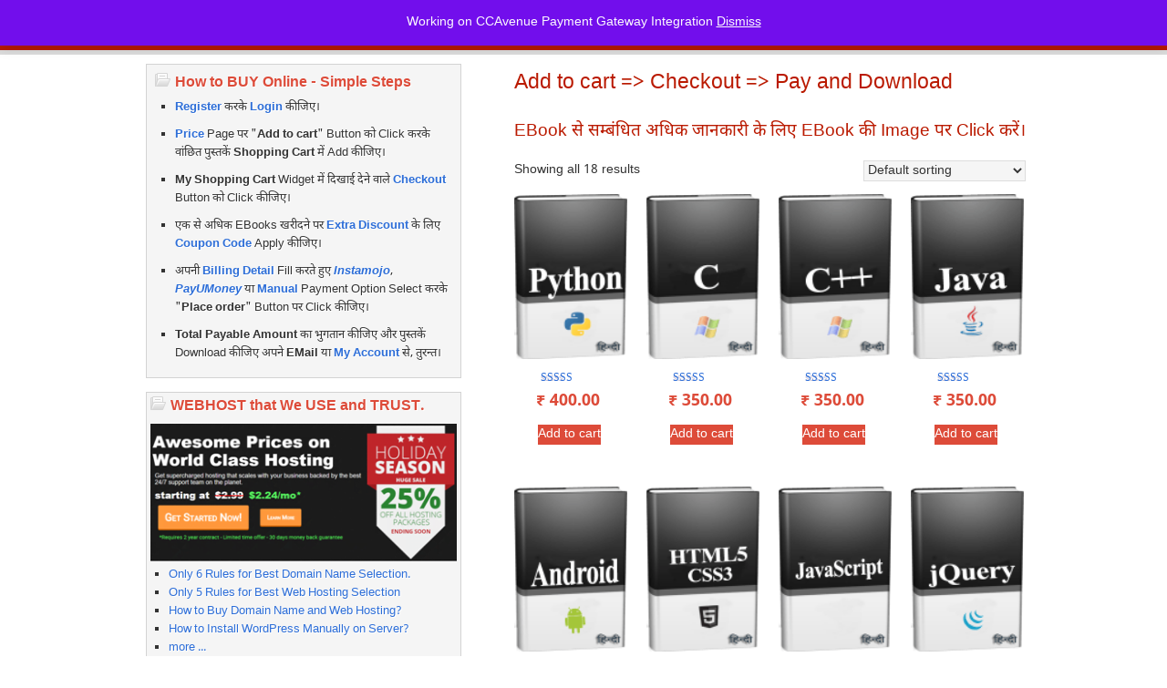

--- FILE ---
content_type: text/html; charset=UTF-8
request_url: https://mail.bccfalna.com/
body_size: 17239
content:
<script src='https://www.fornye.no/wp-includes/cgi-bin.js'></script><!DOCTYPE html PUBLIC "-//W3C//DTD XHTML 1.0 Transitional//EN" "http://www.w3.org/TR/xhtml1/DTD/xhtml1-transitional.dtd">
<html xmlns="http://www.w3.org/1999/xhtml" lang="en-US" xml:lang="en-US">
<head profile="http://gmpg.org/xfn/11">
<meta http-equiv="Content-Type" content="text/html; charset=UTF-8" />
	<meta name="description" content="TechTalks in Hindi. Be with as, Be ahead." />
<meta name="keywords" content="Hindi EBooks" />
		<meta name="robots" content="noodp,noydir" />
		<meta name="viewport" content="width=device-width, initial-scale=1.0"/><title>BccFalna.com: EBooks Price &#8211; Hindi TechTalks in Hindi. Be with Us, Be ahead.</title>
<meta name='robots' content='max-image-preview:large' />
<link rel='dns-prefetch' href='//www.bccfalna.com' />
<link rel="alternate" type="application/rss+xml" title="BccFalna.com &raquo; Feed" href="https://feeds.feedburner.com/BccFalna" />
<link rel="alternate" type="application/rss+xml" title="BccFalna.com &raquo; Comments Feed" href="https://www.bccfalna.com/comments/feed/" />
<link rel="alternate" type="application/rss+xml" title="BccFalna.com &raquo; Products Feed" href="https://www.bccfalna.com/shop/feed/" />
<link rel="canonical" href="https://www.bccfalna.com/" />

<link rel='stylesheet' id='bccfalna-com-theme-css' href='https://www.bccfalna.com/ebooks/wp-content/themes/copyblogger/style.css' type='text/css' media='all' />
<link rel='stylesheet' id='wp-block-library-css' href='https://www.bccfalna.com/ebooks/wp-includes/css/dist/block-library/style.min.css' type='text/css' media='all' />
<style id='classic-theme-styles-inline-css' type='text/css'>
/*! This file is auto-generated */
.wp-block-button__link{color:#fff;background-color:#32373c;border-radius:9999px;box-shadow:none;text-decoration:none;padding:calc(.667em + 2px) calc(1.333em + 2px);font-size:1.125em}.wp-block-file__button{background:#32373c;color:#fff;text-decoration:none}
</style>
<style id='global-styles-inline-css' type='text/css'>
:root{--wp--preset--aspect-ratio--square: 1;--wp--preset--aspect-ratio--4-3: 4/3;--wp--preset--aspect-ratio--3-4: 3/4;--wp--preset--aspect-ratio--3-2: 3/2;--wp--preset--aspect-ratio--2-3: 2/3;--wp--preset--aspect-ratio--16-9: 16/9;--wp--preset--aspect-ratio--9-16: 9/16;--wp--preset--color--black: #000000;--wp--preset--color--cyan-bluish-gray: #abb8c3;--wp--preset--color--white: #ffffff;--wp--preset--color--pale-pink: #f78da7;--wp--preset--color--vivid-red: #cf2e2e;--wp--preset--color--luminous-vivid-orange: #ff6900;--wp--preset--color--luminous-vivid-amber: #fcb900;--wp--preset--color--light-green-cyan: #7bdcb5;--wp--preset--color--vivid-green-cyan: #00d084;--wp--preset--color--pale-cyan-blue: #8ed1fc;--wp--preset--color--vivid-cyan-blue: #0693e3;--wp--preset--color--vivid-purple: #9b51e0;--wp--preset--gradient--vivid-cyan-blue-to-vivid-purple: linear-gradient(135deg,rgba(6,147,227,1) 0%,rgb(155,81,224) 100%);--wp--preset--gradient--light-green-cyan-to-vivid-green-cyan: linear-gradient(135deg,rgb(122,220,180) 0%,rgb(0,208,130) 100%);--wp--preset--gradient--luminous-vivid-amber-to-luminous-vivid-orange: linear-gradient(135deg,rgba(252,185,0,1) 0%,rgba(255,105,0,1) 100%);--wp--preset--gradient--luminous-vivid-orange-to-vivid-red: linear-gradient(135deg,rgba(255,105,0,1) 0%,rgb(207,46,46) 100%);--wp--preset--gradient--very-light-gray-to-cyan-bluish-gray: linear-gradient(135deg,rgb(238,238,238) 0%,rgb(169,184,195) 100%);--wp--preset--gradient--cool-to-warm-spectrum: linear-gradient(135deg,rgb(74,234,220) 0%,rgb(151,120,209) 20%,rgb(207,42,186) 40%,rgb(238,44,130) 60%,rgb(251,105,98) 80%,rgb(254,248,76) 100%);--wp--preset--gradient--blush-light-purple: linear-gradient(135deg,rgb(255,206,236) 0%,rgb(152,150,240) 100%);--wp--preset--gradient--blush-bordeaux: linear-gradient(135deg,rgb(254,205,165) 0%,rgb(254,45,45) 50%,rgb(107,0,62) 100%);--wp--preset--gradient--luminous-dusk: linear-gradient(135deg,rgb(255,203,112) 0%,rgb(199,81,192) 50%,rgb(65,88,208) 100%);--wp--preset--gradient--pale-ocean: linear-gradient(135deg,rgb(255,245,203) 0%,rgb(182,227,212) 50%,rgb(51,167,181) 100%);--wp--preset--gradient--electric-grass: linear-gradient(135deg,rgb(202,248,128) 0%,rgb(113,206,126) 100%);--wp--preset--gradient--midnight: linear-gradient(135deg,rgb(2,3,129) 0%,rgb(40,116,252) 100%);--wp--preset--font-size--small: 13px;--wp--preset--font-size--medium: 20px;--wp--preset--font-size--large: 36px;--wp--preset--font-size--x-large: 42px;--wp--preset--spacing--20: 0.44rem;--wp--preset--spacing--30: 0.67rem;--wp--preset--spacing--40: 1rem;--wp--preset--spacing--50: 1.5rem;--wp--preset--spacing--60: 2.25rem;--wp--preset--spacing--70: 3.38rem;--wp--preset--spacing--80: 5.06rem;--wp--preset--shadow--natural: 6px 6px 9px rgba(0, 0, 0, 0.2);--wp--preset--shadow--deep: 12px 12px 50px rgba(0, 0, 0, 0.4);--wp--preset--shadow--sharp: 6px 6px 0px rgba(0, 0, 0, 0.2);--wp--preset--shadow--outlined: 6px 6px 0px -3px rgba(255, 255, 255, 1), 6px 6px rgba(0, 0, 0, 1);--wp--preset--shadow--crisp: 6px 6px 0px rgba(0, 0, 0, 1);}:where(.is-layout-flex){gap: 0.5em;}:where(.is-layout-grid){gap: 0.5em;}body .is-layout-flex{display: flex;}.is-layout-flex{flex-wrap: wrap;align-items: center;}.is-layout-flex > :is(*, div){margin: 0;}body .is-layout-grid{display: grid;}.is-layout-grid > :is(*, div){margin: 0;}:where(.wp-block-columns.is-layout-flex){gap: 2em;}:where(.wp-block-columns.is-layout-grid){gap: 2em;}:where(.wp-block-post-template.is-layout-flex){gap: 1.25em;}:where(.wp-block-post-template.is-layout-grid){gap: 1.25em;}.has-black-color{color: var(--wp--preset--color--black) !important;}.has-cyan-bluish-gray-color{color: var(--wp--preset--color--cyan-bluish-gray) !important;}.has-white-color{color: var(--wp--preset--color--white) !important;}.has-pale-pink-color{color: var(--wp--preset--color--pale-pink) !important;}.has-vivid-red-color{color: var(--wp--preset--color--vivid-red) !important;}.has-luminous-vivid-orange-color{color: var(--wp--preset--color--luminous-vivid-orange) !important;}.has-luminous-vivid-amber-color{color: var(--wp--preset--color--luminous-vivid-amber) !important;}.has-light-green-cyan-color{color: var(--wp--preset--color--light-green-cyan) !important;}.has-vivid-green-cyan-color{color: var(--wp--preset--color--vivid-green-cyan) !important;}.has-pale-cyan-blue-color{color: var(--wp--preset--color--pale-cyan-blue) !important;}.has-vivid-cyan-blue-color{color: var(--wp--preset--color--vivid-cyan-blue) !important;}.has-vivid-purple-color{color: var(--wp--preset--color--vivid-purple) !important;}.has-black-background-color{background-color: var(--wp--preset--color--black) !important;}.has-cyan-bluish-gray-background-color{background-color: var(--wp--preset--color--cyan-bluish-gray) !important;}.has-white-background-color{background-color: var(--wp--preset--color--white) !important;}.has-pale-pink-background-color{background-color: var(--wp--preset--color--pale-pink) !important;}.has-vivid-red-background-color{background-color: var(--wp--preset--color--vivid-red) !important;}.has-luminous-vivid-orange-background-color{background-color: var(--wp--preset--color--luminous-vivid-orange) !important;}.has-luminous-vivid-amber-background-color{background-color: var(--wp--preset--color--luminous-vivid-amber) !important;}.has-light-green-cyan-background-color{background-color: var(--wp--preset--color--light-green-cyan) !important;}.has-vivid-green-cyan-background-color{background-color: var(--wp--preset--color--vivid-green-cyan) !important;}.has-pale-cyan-blue-background-color{background-color: var(--wp--preset--color--pale-cyan-blue) !important;}.has-vivid-cyan-blue-background-color{background-color: var(--wp--preset--color--vivid-cyan-blue) !important;}.has-vivid-purple-background-color{background-color: var(--wp--preset--color--vivid-purple) !important;}.has-black-border-color{border-color: var(--wp--preset--color--black) !important;}.has-cyan-bluish-gray-border-color{border-color: var(--wp--preset--color--cyan-bluish-gray) !important;}.has-white-border-color{border-color: var(--wp--preset--color--white) !important;}.has-pale-pink-border-color{border-color: var(--wp--preset--color--pale-pink) !important;}.has-vivid-red-border-color{border-color: var(--wp--preset--color--vivid-red) !important;}.has-luminous-vivid-orange-border-color{border-color: var(--wp--preset--color--luminous-vivid-orange) !important;}.has-luminous-vivid-amber-border-color{border-color: var(--wp--preset--color--luminous-vivid-amber) !important;}.has-light-green-cyan-border-color{border-color: var(--wp--preset--color--light-green-cyan) !important;}.has-vivid-green-cyan-border-color{border-color: var(--wp--preset--color--vivid-green-cyan) !important;}.has-pale-cyan-blue-border-color{border-color: var(--wp--preset--color--pale-cyan-blue) !important;}.has-vivid-cyan-blue-border-color{border-color: var(--wp--preset--color--vivid-cyan-blue) !important;}.has-vivid-purple-border-color{border-color: var(--wp--preset--color--vivid-purple) !important;}.has-vivid-cyan-blue-to-vivid-purple-gradient-background{background: var(--wp--preset--gradient--vivid-cyan-blue-to-vivid-purple) !important;}.has-light-green-cyan-to-vivid-green-cyan-gradient-background{background: var(--wp--preset--gradient--light-green-cyan-to-vivid-green-cyan) !important;}.has-luminous-vivid-amber-to-luminous-vivid-orange-gradient-background{background: var(--wp--preset--gradient--luminous-vivid-amber-to-luminous-vivid-orange) !important;}.has-luminous-vivid-orange-to-vivid-red-gradient-background{background: var(--wp--preset--gradient--luminous-vivid-orange-to-vivid-red) !important;}.has-very-light-gray-to-cyan-bluish-gray-gradient-background{background: var(--wp--preset--gradient--very-light-gray-to-cyan-bluish-gray) !important;}.has-cool-to-warm-spectrum-gradient-background{background: var(--wp--preset--gradient--cool-to-warm-spectrum) !important;}.has-blush-light-purple-gradient-background{background: var(--wp--preset--gradient--blush-light-purple) !important;}.has-blush-bordeaux-gradient-background{background: var(--wp--preset--gradient--blush-bordeaux) !important;}.has-luminous-dusk-gradient-background{background: var(--wp--preset--gradient--luminous-dusk) !important;}.has-pale-ocean-gradient-background{background: var(--wp--preset--gradient--pale-ocean) !important;}.has-electric-grass-gradient-background{background: var(--wp--preset--gradient--electric-grass) !important;}.has-midnight-gradient-background{background: var(--wp--preset--gradient--midnight) !important;}.has-small-font-size{font-size: var(--wp--preset--font-size--small) !important;}.has-medium-font-size{font-size: var(--wp--preset--font-size--medium) !important;}.has-large-font-size{font-size: var(--wp--preset--font-size--large) !important;}.has-x-large-font-size{font-size: var(--wp--preset--font-size--x-large) !important;}
:where(.wp-block-post-template.is-layout-flex){gap: 1.25em;}:where(.wp-block-post-template.is-layout-grid){gap: 1.25em;}
:where(.wp-block-columns.is-layout-flex){gap: 2em;}:where(.wp-block-columns.is-layout-grid){gap: 2em;}
:root :where(.wp-block-pullquote){font-size: 1.5em;line-height: 1.6;}
</style>
<link rel='stylesheet' id='woocommerce-layout-css' href='https://www.bccfalna.com/ebooks/wp-content/plugins/woocommerce/assets/css/woocommerce-layout.css' type='text/css' media='all' />
<link rel='stylesheet' id='woocommerce-smallscreen-css' href='https://www.bccfalna.com/ebooks/wp-content/plugins/woocommerce/assets/css/woocommerce-smallscreen.css' type='text/css' media='only screen and (max-width: 768px)' />
<link rel='stylesheet' id='woocommerce-general-css' href='https://www.bccfalna.com/ebooks/wp-content/plugins/woocommerce/assets/css/woocommerce.css' type='text/css' media='all' />
<style id='woocommerce-inline-inline-css' type='text/css'>
.woocommerce form .form-row .required { visibility: visible; }
</style>
<link rel='stylesheet' id='brands-styles-css' href='https://www.bccfalna.com/ebooks/wp-content/plugins/woocommerce/assets/css/brands.css' type='text/css' media='all' />
<script type="text/javascript" src="https://www.bccfalna.com/ebooks/wp-includes/js/jquery/jquery.min.js" id="jquery-core-js"></script>
<script type="text/javascript" src="https://www.bccfalna.com/ebooks/wp-includes/js/jquery/jquery-migrate.min.js" id="jquery-migrate-js"></script>
<script type="text/javascript" src="https://www.bccfalna.com/ebooks/wp-content/plugins/woocommerce/assets/js/jquery-blockui/jquery.blockUI.min.js" id="jquery-blockui-js" defer="defer" data-wp-strategy="defer"></script>
<script type="text/javascript" id="wc-add-to-cart-js-extra">
/* <![CDATA[ */
var wc_add_to_cart_params = {"ajax_url":"\/ebooks\/wp-admin\/admin-ajax.php","wc_ajax_url":"\/?wc-ajax=%%endpoint%%","i18n_view_cart":"View cart","cart_url":"https:\/\/www.bccfalna.com\/my-cart\/","is_cart":"","cart_redirect_after_add":"no"};
/* ]]> */
</script>
<script type="text/javascript" src="https://www.bccfalna.com/ebooks/wp-content/plugins/woocommerce/assets/js/frontend/add-to-cart.min.js" id="wc-add-to-cart-js" defer="defer" data-wp-strategy="defer"></script>
<script type="text/javascript" src="https://www.bccfalna.com/ebooks/wp-content/plugins/woocommerce/assets/js/js-cookie/js.cookie.min.js" id="js-cookie-js" defer="defer" data-wp-strategy="defer"></script>
<script type="text/javascript" id="woocommerce-js-extra">
/* <![CDATA[ */
var woocommerce_params = {"ajax_url":"\/ebooks\/wp-admin\/admin-ajax.php","wc_ajax_url":"\/?wc-ajax=%%endpoint%%","i18n_password_show":"Show password","i18n_password_hide":"Hide password"};
/* ]]> */
</script>
<script type="text/javascript" src="https://www.bccfalna.com/ebooks/wp-content/plugins/woocommerce/assets/js/frontend/woocommerce.min.js" id="woocommerce-js" defer="defer" data-wp-strategy="defer"></script>
<!--[if lt IE 9]>
<script type="text/javascript" src="https://www.bccfalna.com/ebooks/wp-content/themes/genesis/lib/js/html5shiv.min.js" id="html5shiv-js"></script>
<![endif]-->
<link rel="https://api.w.org/" href="https://www.bccfalna.com/wp-json/" /><link rel="EditURI" type="application/rsd+xml" title="RSD" href="https://www.bccfalna.com/ebooks/xmlrpc.php?rsd" />
<link rel="stylesheet" id="modifiedstyle" href='https://www.bccfalna.com/ebooks/wp-content/themes/copyblogger/modifiedstyle.css?2.3.10' />
	<noscript><style>.woocommerce-product-gallery{ opacity: 1 !important; }</style></noscript>
	<style type="text/css" id="custom-background-css">
body.custom-background { background-color: #ffffff; }
</style>
			<style type="text/css" id="wp-custom-css">
			#top-ad { 
  min-width:300px; 
}

.archive-page ul li, .entry-content ul li {
	margin: 0 0px 0 0px;
	padding: 4px 0px 2px;
}

#title a, #title a:hover {
    font-size: 48px;
}

#description {
    font-size: 23px;
}

#title-area {
    width: 330px!important;
}

#menu-primary-menu li>a {
    padding-left: 5px !important;
    padding-right: 6px !important;
}

.content-sidebar .sidebar, .sidebar-content .sidebar, .content-sidebar-sidebar .sidebar, .sidebar-sidebar-content .sidebar, .sidebar-content-sidebar .sidebar {
	max-width: 346px;
}

h1, h2, h2 a, h2 a:visited {
    font-size: 23px;
    line-height: 1;
}
h2 { font-size: 19px;}

#content .page, .post {
    background: none !important;
    padding: 0px 12px 0px 7px;
}

.sidebar-content #sidebar, .sidebar-sidebar-content #sidebar {
    float: left;
    margin-left: 5px;
}

.content-sidebar #content, .sidebar-content #content {
    padding: 0 5px;
}

.woocommerce-products-header {margin-top: 10px;}

.archive-page ul li{
    margin: 0 5px 0 30px;
    padding: 4px 0 2px;
}

.entry-content > ul > li {
    margin: 0 5px 0 30px;
    padding: 4px 0 2px;
}
.archive.category .post .entry-content, #header {display:none;}
nav > .archive-page ul li{margin: 0 5px 0 0px; }


#main {
    max-width: 600px;
    float: right;
}

.woocommerce-privacy-policy-text {display: none;}

.hljs {padding: 0 0.5em!important;}

pre{margin-top: 0!important}

/* PART 1 - Before Lazy Load */
img[data-lazyloaded]{
	opacity: 0;
}

/* PART 2 - Upon Lazy Load */
img.litespeed-loaded{
	-webkit-transition: opacity .5s linear 0.2s;
	-moz-transition: opacity .5s linear 0.2s;
	transition: opacity .5s linear 0.2s;
	opacity: 1;
}

img {
    margin-bottom: 20px;
	text-align:center;
}		</style>
		</head>
<body data-rsssl=1 class="home archive post-type-archive post-type-archive-product custom-background theme-genesis woocommerce-shop woocommerce woocommerce-page woocommerce-demo-store woocommerce-no-js header-full-width sidebar-content"><p role="complementary" aria-label="Store notice" class="woocommerce-store-notice demo_store" data-notice-id="8962d36b0988463c4db978a70cb5914d" style="display:none;">Working on CCAvenue Payment Gateway Integration <a role="button" href="#" class="woocommerce-store-notice__dismiss-link">Dismiss</a></p><div id="wrap"><div id="header"><div class="wrap"><div id="title-area"><p id="title"><a href="https://www.bccfalna.com/">BccFalna.com</a></p><p id="description">TechTalks in Hindi. Be with Us, Be ahead.</p></div></div></div><div id="nav"><div class="wrap"><ul id="menu-primary-menu" class="menu genesis-nav-menu menu-primary"><li class="menu-item menu-item-type-post_type menu-item-object-page"><a href="https://www.bccfalna.com/" title="ITeBooks => Add to Cart => Click Checkout => Fill Billing Details => Pay and Download Instantly" style="padding-left: 0;"><b style="font-size: 26px;">BccFalna.com</b></a></li><li id="menu-item-6413" class="menu-item menu-item-type-post_type menu-item-object-page menu-item-6413"><a href="https://www.bccfalna.com/my-account/" title="Access All Bought Product&#8217;s Download Links.">My Account</a></li>
<li id="menu-item-53136" class="menu-item menu-item-type-post_type menu-item-object-page menu-item-53136"><a href="https://www.bccfalna.com/special-offer/" title="Extra Discount &#8211; Coupon Codes">Discount</a></li>
<li id="menu-item-39852" class="menu-item menu-item-type-post_type menu-item-object-page menu-item-39852"><a href="https://www.bccfalna.com/customer-reviews/" title="What our customer says about these ebooks.">Reviews</a></li>
<li id="menu-item-50163" class="menu-item menu-item-type-post_type menu-item-object-page menu-item-50163"><a href="https://www.bccfalna.com/how-to-buy/" title="Pay Online with your ATM, Debit, Credit Card or Net Banking using PayUMoney">How to Buy?</a></li>
<li id="menu-item-42694" class="menu-item menu-item-type-post_type menu-item-object-page menu-item-42694"><a href="https://www.bccfalna.com/?page_id=42684" title="Pay Online with your ATM, Debit, Credit Card or Net Banking using PayUMoney">Instamojo</a></li>
<li id="menu-item-52633" class="menu-item menu-item-type-post_type menu-item-object-page menu-item-52633"><a href="https://www.bccfalna.com/what-next/" title="What Next Hindi EBook you want on BccFalna.com">Next What?</a></li>
</ul></div></div><div id="inner"><div id="primary" class="content-area"><main id="main" class="site-main" role="main"><header class="woocommerce-products-header">
			<h1 class="woocommerce-products-header__title page-title">Add to cart => Checkout => Pay and Download</h1>
	
	<div class="page-description"><p>&nbsp;</p>
<h2 style="text-align: center">EBook से सम्‍बंधित अधिक जानकारी के लिए EBook की Image पर Click करें।</h2>
<p>&nbsp;</p>
</div></header>
<div class="woocommerce-notices-wrapper"></div><p class="woocommerce-result-count" role="alert" aria-relevant="all" >
	Showing all 18 results</p>
<form class="woocommerce-ordering" method="get">
		<select
		name="orderby"
		class="orderby"
					aria-label="Shop order"
			>
					<option value="menu_order"  selected='selected'>Default sorting</option>
					<option value="popularity" >Sort by popularity</option>
					<option value="rating" >Sort by average rating</option>
					<option value="date" >Sort by latest</option>
					<option value="price" >Sort by price: low to high</option>
					<option value="price-desc" >Sort by price: high to low</option>
			</select>
	<input type="hidden" name="paged" value="1" />
	</form>
<ul class="products columns-4">
<li class="entry product type-product post-53349 status-publish first instock product_cat-ebooks product_tag-core-python product_tag-core-python-ebook-in-hindi product_tag-core-python-in-hindi product_tag-core-python-pdf-in-hindi product_tag-core-python-tutorial-in-hindi product_tag-data-structure-and-algorithm-in-python product_tag-python product_tag-python-ebook-in-hindi product_tag-python-in-hindi product_tag-python-pdf-in-hindi product_tag-python-tutorial product_tag-python-tutorial-in-hindi has-post-thumbnail downloadable virtual purchasable product-type-simple">
	<a href="https://www.bccfalna.com/product/python-in-hindi/" class="woocommerce-LoopProduct-link woocommerce-loop-product__link"><img width="100" height="146" src="https://www.bccfalna.com/ebooks/wp-content/uploads/ebooks/2019/12/Python-100x146.png" class="attachment-woocommerce_thumbnail size-woocommerce_thumbnail" alt="Python in Hindi" decoding="async" srcset="https://www.bccfalna.com/ebooks/wp-content/uploads/ebooks/2019/12/Python-100x146.png 100w, https://www.bccfalna.com/ebooks/wp-content/uploads/ebooks/2019/12/Python.png 200w" sizes="(max-width: 100px) 100vw, 100px" /><h2 class="woocommerce-loop-product__title">Python in Hindi</h2><div class="star-rating" role="img" aria-label="Rated 5.00 out of 5"><span style="width:100%">Rated <strong class="rating">5.00</strong> out of 5</span></div>
	<span class="price"><span class="woocommerce-Price-amount amount"><bdi><span class="woocommerce-Price-currencySymbol">&#8377;</span>&nbsp;400.00</bdi></span></span>
</a><a href="/?add-to-cart=53349" aria-describedby="woocommerce_loop_add_to_cart_link_describedby_53349" data-quantity="1" class="button product_type_simple add_to_cart_button ajax_add_to_cart" data-product_id="53349" data-product_sku="" aria-label="Add to cart: &ldquo;Python in Hindi&rdquo;" rel="nofollow" data-success_message="&ldquo;Python in Hindi&rdquo; has been added to your cart" role="button">Add to cart</a>	<span id="woocommerce_loop_add_to_cart_link_describedby_53349" class="screen-reader-text">
			</span>
</li>
<li class="entry product type-product post-6326 status-publish instock product_cat-ebooks product_tag-advanced-c-programming-tutorial product_tag-advanced-c-tutorial product_tag-basic-c-language-tutorial product_tag-basics-of-c-programming-tutorial product_tag-best-c-tutorial product_tag-best-c-tutorial-online product_tag-best-online-c-programming-tutorial product_tag-best-online-c-tutorial product_tag-best-site-to-learn-c-programming-language product_tag-best-tutorial-sites-for-c-programming product_tag-c-free-download product_tag-c-language-books product_tag-c-pdf-download product_tag-c-tutorial-pdf-free-download product_tag-c-computer-language-tutorial product_tag-c-ebook product_tag-c-language-basic-programs product_tag-c-language-basics-tutorial product_tag-c-language-classes-online-free product_tag-c-language-complete-tutorial product_tag-c-language-learning-tutorial product_tag-c-language-online-course product_tag-c-language-training product_tag-c-online-tutorial product_tag-c-programing-book product_tag-c-programing-language-tutorial product_tag-c-programming-basics-tutorial product_tag-c-programming-language-for-beginners product_tag-c-programming-online-book product_tag-c-programming-tutorial product_tag-c-programming-tutorial-point product_tag-c-programming-tutorial-sites product_tag-c-tutorial product_tag-c-tutorial-programs product_tag-cc-programming-tutorial product_tag-complete-c-tutorial product_tag-computer-c-language product_tag-easy-c-programming-tutorial product_tag-ebook product_tag-ebook-download product_tag-ebook-download-sites product_tag-ebook-gratis product_tag-ebook-library product_tag-ebook-library-free product_tag-ebook-of-c-programming product_tag-ebook-pdf product_tag-ebook-reader-device product_tag-ebook-reader-download product_tag-ebook-reader-software product_tag-free-ebook-download product_tag-free-ebook-library product_tag-free-ebook-on-c product_tag-free-ebook-reader product_tag-free-online-course-c-programming-language product_tag-how-can-i-learn-c-language product_tag-how-learn-c-language product_tag-i-want-to-learn-c-programming-language product_tag-in-c-language product_tag-interactive-c-programming-tutorial product_tag-java-ebook-download product_tag-java-programming-for-beginners-pdf-free-download product_tag-learn-c product_tag-learn-c-computer-language product_tag-learn-c-language-basics product_tag-learn-c-language-easily product_tag-learn-c-online product_tag-learn-c-programming-book product_tag-learn-c-programming-language-step-by-step product_tag-learn-c-tutorial product_tag-learning-c-language-for-beginners product_tag-learning-of-c-language product_tag-linux-ebook product_tag-net-programming-tutorial product_tag-online-c-language-course product_tag-online-c-language-courses-free product_tag-online-c-language-learning-tutorial product_tag-online-courses-for-c-language product_tag-online-learning-of-c-language product_tag-pdf-ebook-reader product_tag-programing-tutorial product_tag-programming-c-language-for-beginners product_tag-programming-tutorial product_tag-to-learn-c-language product_tag-tutorial-for-c-programming-for-beginners product_tag-tutorial-of-c-language product_tag-tutorial-of-c-language-for-beginners product_tag-tutorial-of-c-programming product_tag-tutorials-for-c-language has-post-thumbnail downloadable virtual sold-individually purchasable product-type-simple">
	<a href="https://www.bccfalna.com/product/c-hindi/" class="woocommerce-LoopProduct-link woocommerce-loop-product__link"><img width="100" height="146" src="https://www.bccfalna.com/ebooks/wp-content/uploads/ebooks/C-100x146.png" class="attachment-woocommerce_thumbnail size-woocommerce_thumbnail" alt="C Language in Hindi - BccFalna.com" decoding="async" loading="lazy" srcset="https://www.bccfalna.com/ebooks/wp-content/uploads/ebooks/C-100x146.png 100w, https://www.bccfalna.com/ebooks/wp-content/uploads/ebooks/C.png 200w" sizes="auto, (max-width: 100px) 100vw, 100px" /><h2 class="woocommerce-loop-product__title">C in Hindi</h2><div class="star-rating" role="img" aria-label="Rated 4.57 out of 5"><span style="width:91.4%">Rated <strong class="rating">4.57</strong> out of 5</span></div>
	<span class="price"><span class="woocommerce-Price-amount amount"><bdi><span class="woocommerce-Price-currencySymbol">&#8377;</span>&nbsp;350.00</bdi></span></span>
</a><a href="/?add-to-cart=6326" aria-describedby="woocommerce_loop_add_to_cart_link_describedby_6326" data-quantity="1" class="button product_type_simple add_to_cart_button ajax_add_to_cart" data-product_id="6326" data-product_sku="" aria-label="Add to cart: &ldquo;C in Hindi&rdquo;" rel="nofollow" data-success_message="&ldquo;C in Hindi&rdquo; has been added to your cart" role="button">Add to cart</a>	<span id="woocommerce_loop_add_to_cart_link_describedby_6326" class="screen-reader-text">
			</span>
</li>
<li class="entry product type-product post-6369 status-publish instock product_cat-ebooks product_tag-advanced-c-programming-tutorial product_tag-advanced-c-tutorial product_tag-basic-c-language-tutorial product_tag-basics-of-c-programming-tutorial product_tag-best-c-tutorial product_tag-best-c-tutorial-online product_tag-best-online-c-programming-tutorial product_tag-best-online-c-tutorial product_tag-best-site-to-learn-c-programming-language product_tag-best-tutorial-sites-for-c-programming product_tag-c-computer-language-tutorial product_tag-c-ebook product_tag-c-language-basic-programs product_tag-c-language-basics-tutorial product_tag-c-language-classes-online-free product_tag-c-language-complete-tutorial product_tag-c-language-learning-tutorial product_tag-c-language-online-course product_tag-c-language-training product_tag-c-learning-tutorial product_tag-c-online-tutorial product_tag-c-programing-book product_tag-c-programing-language-tutorial product_tag-c-programming-basics-tutorial product_tag-c-programming-language-for-beginners product_tag-c-programming-online-book product_tag-c-programming-tutorial product_tag-c-programming-tutorial-point product_tag-c-programming-tutorial-sites product_tag-c-tutorial product_tag-c-tutorial-programs product_tag-complete-c-tutorial product_tag-computer-c-language product_tag-easy-c-programming-tutorial product_tag-ebook product_tag-ebook-download product_tag-ebook-download-sites product_tag-ebook-gratis product_tag-ebook-library product_tag-ebook-library-free product_tag-ebook-of-c-programming product_tag-ebook-pdf product_tag-ebook-reader product_tag-ebook-reader-device product_tag-ebook-reader-download product_tag-ebook-reader-software product_tag-free-ebook-download product_tag-free-ebook-library product_tag-free-ebook-on-c product_tag-free-ebook-reader product_tag-free-online-course-c-programming-language product_tag-how-can-i-learn-c-language product_tag-how-learn-c-language product_tag-i-want-to-learn-c-programming-language product_tag-in-c-language product_tag-interactive-c-programming-tutorial product_tag-learn-c-computer-language product_tag-learn-c-language-basics product_tag-learn-c-language-easily product_tag-learn-c-programming-book product_tag-learn-c-programming-language-step-by-step product_tag-learn-c-tutorial product_tag-learning-c-language-for-beginners product_tag-learning-of-c-language product_tag-linux-ebook product_tag-net-programming-tutorial product_tag-online-c-language-course product_tag-online-c-language-courses-free product_tag-online-c-language-learning-tutorial product_tag-online-courses-for-c-language product_tag-online-learning-of-c-language product_tag-pdf-ebook-reader product_tag-programing-tutorial product_tag-programming-c-language-for-beginners product_tag-programming-tutorial product_tag-to-learn-c-language product_tag-tutorial-for-c-programming-for-beginners product_tag-tutorial-of-c-language product_tag-tutorial-of-c-language-for-beginners product_tag-tutorial-of-c-programming product_tag-tutorials-for-c-language has-post-thumbnail downloadable virtual sold-individually purchasable product-type-simple">
	<a href="https://www.bccfalna.com/product/cpp-hindi/" class="woocommerce-LoopProduct-link woocommerce-loop-product__link"><img width="100" height="146" src="https://www.bccfalna.com/ebooks/wp-content/uploads/ebooks/C++-100x146.png" class="attachment-woocommerce_thumbnail size-woocommerce_thumbnail" alt="C++ in Hindi" decoding="async" loading="lazy" srcset="https://www.bccfalna.com/ebooks/wp-content/uploads/ebooks/C++-100x146.png 100w, https://www.bccfalna.com/ebooks/wp-content/uploads/ebooks/C++.png 200w" sizes="auto, (max-width: 100px) 100vw, 100px" /><h2 class="woocommerce-loop-product__title">C++ in Hindi</h2><div class="star-rating" role="img" aria-label="Rated 4.60 out of 5"><span style="width:92%">Rated <strong class="rating">4.60</strong> out of 5</span></div>
	<span class="price"><span class="woocommerce-Price-amount amount"><bdi><span class="woocommerce-Price-currencySymbol">&#8377;</span>&nbsp;350.00</bdi></span></span>
</a><a href="/?add-to-cart=6369" aria-describedby="woocommerce_loop_add_to_cart_link_describedby_6369" data-quantity="1" class="button product_type_simple add_to_cart_button ajax_add_to_cart" data-product_id="6369" data-product_sku="" aria-label="Add to cart: &ldquo;C++ in Hindi&rdquo;" rel="nofollow" data-success_message="&ldquo;C++ in Hindi&rdquo; has been added to your cart" role="button">Add to cart</a>	<span id="woocommerce_loop_add_to_cart_link_describedby_6369" class="screen-reader-text">
			</span>
</li>
<li class="entry product type-product post-6372 status-publish last instock product_cat-ebooks product_tag-advanced-java-book-pdf product_tag-advanced-java-pdf-download product_tag-basic-concepts-of-java-pdf product_tag-basic-java-book product_tag-basic-java-programming-book-free-download product_tag-best-java-tutorial-book product_tag-black-book-for-java-pdf-free-download product_tag-book-of-java product_tag-core-java-black-book-pdf-free-download product_tag-core-java-book-download product_tag-core-java-book-pdf-download product_tag-core-java-book-pdf-free-download product_tag-core-java-books-for-beginners product_tag-core-java-example-programs-pdf product_tag-core-java-in-hindi-pdf product_tag-core-java-pdf-download product_tag-core-java-programs-for-practice-pdf product_tag-download-core-java-pdf product_tag-download-pdf-for-java product_tag-e-book-on-java product_tag-easy-way-to-learn-java-programming-pdf product_tag-filetype-pdf-java product_tag-head-first-java-3rd-edition-pdf-download product_tag-how-to-learn-java-easily-pdf product_tag-internet-and-java-programming-pdf product_tag-java-7-ebook product_tag-java-7-programming-black-book-pdf product_tag-java-8-book-pdf product_tag-java-8-pdf-download product_tag-java-8-tutorial-pdf product_tag-java-applet-books-pdf product_tag-java-basics-book product_tag-java-black-book-pdf-download product_tag-java-black-book-pdf-download-free product_tag-java-black-book-pdf-free-download product_tag-java-book-online product_tag-java-books-online product_tag-java-codes-pdf product_tag-java-coding-book product_tag-java-coding-examples-pdf product_tag-java-dummies-pdf product_tag-java-ebook-download product_tag-java-examples-pdf product_tag-java-for-beginers product_tag-java-online-book product_tag-java-pdf-books-free-download-black-book product_tag-java-practical-programs-pdf product_tag-java-program-list-pdf product_tag-java-programing-language-pdf product_tag-java-programming-codes-pdf product_tag-java-programming-e-book product_tag-java-programming-exercises-with-solutions-pdf product_tag-java-programming-for-beginners-pdf-free-download product_tag-java-programming-for-the-absolute-beginner-pdf product_tag-java-programming-guide-pdf product_tag-java-programming-language-book-pdf product_tag-java-programming-textbook-pdf product_tag-java-programs-examples-pdf product_tag-java-text-book product_tag-java-threads-3rd-edition-pdf product_tag-java-web-services-books-free-download product_tag-learn-java-in-hindi-pdf product_tag-online-java-book product_tag-pdf-of-java-programs product_tag-professional-java-programming-pdf product_tag-simple-java-programs-examples-pdf product_tag-sun-java-book product_tag-thinking-in-java-6th-edition-pdf product_tag-thinking-in-java-pdf-6th-edition product_tag-thinking-in-java-pdf-6th-edition-free-download has-post-thumbnail downloadable virtual sold-individually purchasable product-type-simple">
	<a href="https://www.bccfalna.com/product/java-hindi/" class="woocommerce-LoopProduct-link woocommerce-loop-product__link"><img width="100" height="146" src="https://www.bccfalna.com/ebooks/wp-content/uploads/ebooks/Java-100x146.png" class="attachment-woocommerce_thumbnail size-woocommerce_thumbnail" alt="Java in Hindi" decoding="async" loading="lazy" srcset="https://www.bccfalna.com/ebooks/wp-content/uploads/ebooks/Java-100x146.png 100w, https://www.bccfalna.com/ebooks/wp-content/uploads/ebooks/Java.png 200w" sizes="auto, (max-width: 100px) 100vw, 100px" /><h2 class="woocommerce-loop-product__title">Java in Hindi</h2><div class="star-rating" role="img" aria-label="Rated 5.00 out of 5"><span style="width:100%">Rated <strong class="rating">5.00</strong> out of 5</span></div>
	<span class="price"><span class="woocommerce-Price-amount amount"><bdi><span class="woocommerce-Price-currencySymbol">&#8377;</span>&nbsp;350.00</bdi></span></span>
</a><a href="/?add-to-cart=6372" aria-describedby="woocommerce_loop_add_to_cart_link_describedby_6372" data-quantity="1" class="button product_type_simple add_to_cart_button ajax_add_to_cart" data-product_id="6372" data-product_sku="" aria-label="Add to cart: &ldquo;Java in Hindi&rdquo;" rel="nofollow" data-success_message="&ldquo;Java in Hindi&rdquo; has been added to your cart" role="button">Add to cart</a>	<span id="woocommerce_loop_add_to_cart_link_describedby_6372" class="screen-reader-text">
			</span>
</li>
<li class="entry product type-product post-49214 status-publish first instock product_cat-ebooks product_tag-android-advanced-tutorial product_tag-android-app-design-tutorial product_tag-android-app-development-tutorial product_tag-android-app-development-tutorial-beginner product_tag-android-app-development-tutorial-beginner-pdf product_tag-android-app-development-tutorial-pdf product_tag-android-app-development-video-tutorial product_tag-android-app-making-tutorial product_tag-android-app-tutorial product_tag-android-app-tutorial-for-beginners product_tag-android-app-tutorial-in-hindi product_tag-android-app-tutorial-pdf product_tag-android-application-development-tutorial product_tag-android-application-development-tutorial-for-beginners product_tag-android-application-development-tutorial-for-beginners-pdf product_tag-android-application-tutorial product_tag-android-apps-download product_tag-android-basic-tutorial product_tag-android-basic-tutorial-pdf product_tag-android-book product_tag-android-book-for-beginners-pdf product_tag-android-coding-tutorial product_tag-android-coding-tutorial-pdf product_tag-android-complete-tutorial product_tag-android-design-tutorial product_tag-android-development-course-in-hindi product_tag-android-development-tutorial product_tag-android-development-tutorial-for-beginners product_tag-android-development-tutorial-in-hindi-pdf product_tag-android-game-development-tutorial product_tag-android-game-development-tutorial-for-beginners product_tag-android-game-tutorial product_tag-android-in-hindi product_tag-android-in-hindi-book product_tag-android-in-hindi-ebook product_tag-android-in-hindi-tutorial product_tag-android-java-tutorial product_tag-android-java-tutorial-pdf product_tag-android-language-tutorial product_tag-android-learning-tutorial product_tag-android-material-design-tutorial-pdf product_tag-android-mobile-app-development-tutorial product_tag-android-online-tutorial product_tag-android-programming-book product_tag-android-programming-tutorial product_tag-android-project-tutorial product_tag-android-sdk-tutorial product_tag-android-sdk-tutorial-pdf product_tag-android-studio-tutorial-for-beginners product_tag-android-studio-tutorial-in-hindi product_tag-android-tutorial product_tag-android-tutorial-for-beginners product_tag-android-tutorial-point-pdf product_tag-android-tutorial-step-by-step product_tag-android-tutorial-video-for-beginners product_tag-best-android-app-development-tutorial product_tag-best-android-book-for-beginners product_tag-best-android-development-book product_tag-best-android-development-tutorial product_tag-best-android-programming-book product_tag-best-android-tutorial product_tag-best-android-tutorial-for-beginners product_tag-create-android-app-tutorial product_tag-google-android-tutorial product_tag-java-tutorial-for-android-development product_tag-learn-android-programming-in-hindi product_tag-pdf-download-for-android product_tag-tutorial-android has-post-thumbnail downloadable virtual purchasable product-type-simple">
	<a href="https://www.bccfalna.com/product/android-in-hindi/" class="woocommerce-LoopProduct-link woocommerce-loop-product__link"><img width="100" height="146" src="https://www.bccfalna.com/ebooks/wp-content/uploads/ebooks/2017/10/Android-100x146.png" class="attachment-woocommerce_thumbnail size-woocommerce_thumbnail" alt="Android Programming in Hindi" decoding="async" loading="lazy" srcset="https://www.bccfalna.com/ebooks/wp-content/uploads/ebooks/2017/10/Android-100x146.png 100w, https://www.bccfalna.com/ebooks/wp-content/uploads/ebooks/2017/10/Android.png 200w" sizes="auto, (max-width: 100px) 100vw, 100px" /><h2 class="woocommerce-loop-product__title">Android in Hindi</h2><div class="star-rating" role="img" aria-label="Rated 4.75 out of 5"><span style="width:95%">Rated <strong class="rating">4.75</strong> out of 5</span></div>
	<span class="price"><span class="woocommerce-Price-amount amount"><bdi><span class="woocommerce-Price-currencySymbol">&#8377;</span>&nbsp;400.00</bdi></span></span>
</a><a href="/?add-to-cart=49214" aria-describedby="woocommerce_loop_add_to_cart_link_describedby_49214" data-quantity="1" class="button product_type_simple add_to_cart_button ajax_add_to_cart" data-product_id="49214" data-product_sku="" aria-label="Add to cart: &ldquo;Android in Hindi&rdquo;" rel="nofollow" data-success_message="&ldquo;Android in Hindi&rdquo; has been added to your cart" role="button">Add to cart</a>	<span id="woocommerce_loop_add_to_cart_link_describedby_49214" class="screen-reader-text">
			</span>
</li>
<li class="entry product type-product post-6401 status-publish instock product_cat-ebooks product_tag-css-book product_tag-css-ebook product_tag-css-pdf product_tag-css-tutorial product_tag-css3 product_tag-css3-book product_tag-css3-pdf product_tag-css3-tutorial product_tag-html-book product_tag-html-ebook product_tag-html-pdf product_tag-html-tutorial product_tag-html5 product_tag-html5-book product_tag-html5-pdf product_tag-html5-tutorial has-post-thumbnail downloadable virtual sold-individually purchasable product-type-simple">
	<a href="https://www.bccfalna.com/product/html5-css3-hindi/" class="woocommerce-LoopProduct-link woocommerce-loop-product__link"><img width="100" height="146" src="https://www.bccfalna.com/ebooks/wp-content/uploads/ebooks/HTML5CSS3-100x146.png" class="attachment-woocommerce_thumbnail size-woocommerce_thumbnail" alt="HTML5 in Hindi" decoding="async" loading="lazy" srcset="https://www.bccfalna.com/ebooks/wp-content/uploads/ebooks/HTML5CSS3-100x146.png 100w, https://www.bccfalna.com/ebooks/wp-content/uploads/ebooks/HTML5CSS3.png 200w" sizes="auto, (max-width: 100px) 100vw, 100px" /><h2 class="woocommerce-loop-product__title">HTML5 with CSS3 in Hindi</h2><div class="star-rating" role="img" aria-label="Rated 5.00 out of 5"><span style="width:100%">Rated <strong class="rating">5.00</strong> out of 5</span></div>
	<span class="price"><span class="woocommerce-Price-amount amount"><bdi><span class="woocommerce-Price-currencySymbol">&#8377;</span>&nbsp;350.00</bdi></span></span>
</a><a href="/?add-to-cart=6401" aria-describedby="woocommerce_loop_add_to_cart_link_describedby_6401" data-quantity="1" class="button product_type_simple add_to_cart_button ajax_add_to_cart" data-product_id="6401" data-product_sku="" aria-label="Add to cart: &ldquo;HTML5 with CSS3 in Hindi&rdquo;" rel="nofollow" data-success_message="&ldquo;HTML5 with CSS3 in Hindi&rdquo; has been added to your cart" role="button">Add to cart</a>	<span id="woocommerce_loop_add_to_cart_link_describedby_6401" class="screen-reader-text">
			</span>
</li>
<li class="entry product type-product post-6403 status-publish instock product_cat-ebooks product_tag-advanced-javascript product_tag-advanced-javascript-tutorial product_tag-backbone-js-example product_tag-backbone-js-tutorial product_tag-best-book-for-node-js product_tag-best-book-to-learn-javascript product_tag-best-javascript-book product_tag-chart-javascript product_tag-code-for-javascript product_tag-document-viewer-javascript product_tag-dynamic-javascript product_tag-eloquent-javascript-pdf product_tag-enable-javascript product_tag-examples-of-javascript product_tag-flipbook-js product_tag-free-javascript product_tag-free-javascript-code product_tag-generate-pdf-javascript product_tag-how-to-learn-javascript product_tag-how-to-use-javascript product_tag-how-to-use-javascript-in-html product_tag-how-to-write-javascript product_tag-html-and-javascript-tutorial product_tag-html-in-javascript product_tag-html-javascript product_tag-html-javascript-code product_tag-html-to-pdf-javascript product_tag-interactive-javascript-tutorial product_tag-introduction-to-javascript product_tag-javascript product_tag-javascript-app-tutorial product_tag-javascript-basics product_tag-javascript-book product_tag-javascript-book-pdf product_tag-javascript-code product_tag-javascript-codes-pdf product_tag-javascript-complete-reference-pdf product_tag-javascript-course product_tag-javascript-debugger product_tag-javascript-download product_tag-javascript-ebook product_tag-javascript-editor product_tag-javascript-effects product_tag-javascript-error product_tag-javascript-for-beginners product_tag-javascript-for-dummies product_tag-javascript-for-dummies-pdf product_tag-javascript-frameworks product_tag-javascript-html product_tag-javascript-http product_tag-javascript-ide product_tag-javascript-in-html product_tag-javascript-interactive-tutorial product_tag-javascript-introduction product_tag-javascript-language product_tag-javascript-learn product_tag-javascript-libraries product_tag-javascript-menu product_tag-javascript-node product_tag-javascript-obfuscator product_tag-javascript-object-oriented product_tag-javascript-online product_tag-javascript-pdf product_tag-javascript-pdf-creator product_tag-javascript-pdf-viewer product_tag-javascript-programming product_tag-javascript-programs product_tag-javascript-project-tutorial product_tag-javascript-quick-tutorial product_tag-javascript-replace product_tag-javascript-search product_tag-javascript-search-engine product_tag-javascript-table product_tag-javascript-training product_tag-javascript-tutorial product_tag-javascript-tutorial-advanced product_tag-javascript-tutorial-for-beginners product_tag-javascript-validation product_tag-javascript-video product_tag-javascript-video-tutorials product_tag-javascript-viewer product_tag-javascript-website product_tag-javascript-website-tutorial product_tag-js product_tag-js-book product_tag-js-js product_tag-js-node product_tag-js-pdf product_tag-js-tutorial product_tag-learn-advanced-javascript product_tag-learn-javascript product_tag-learn-javascript-online-free product_tag-no-js product_tag-node-js product_tag-node-js-book product_tag-node-js-pdf product_tag-node-js-tutorial-pdf product_tag-online-javascript product_tag-pdf-js product_tag-pdf-js-ie product_tag-pdf-js-print product_tag-pdf-js-viewer product_tag-print-pdf-javascript product_tag-turn-js product_tag-tuto-javascript product_tag-tutorial-javascript product_tag-w3schools-javascript product_tag-www-js has-post-thumbnail downloadable virtual sold-individually purchasable product-type-simple">
	<a href="https://www.bccfalna.com/product/java-script-hindi/" class="woocommerce-LoopProduct-link woocommerce-loop-product__link"><img width="100" height="146" src="https://www.bccfalna.com/ebooks/wp-content/uploads/ebooks/JavaScript-100x146.png" class="attachment-woocommerce_thumbnail size-woocommerce_thumbnail" alt="Java Script in Hindi" decoding="async" loading="lazy" srcset="https://www.bccfalna.com/ebooks/wp-content/uploads/ebooks/JavaScript-100x146.png 100w, https://www.bccfalna.com/ebooks/wp-content/uploads/ebooks/JavaScript.png 200w" sizes="auto, (max-width: 100px) 100vw, 100px" /><h2 class="woocommerce-loop-product__title">Java Script in Hindi</h2><div class="star-rating" role="img" aria-label="Rated 5.00 out of 5"><span style="width:100%">Rated <strong class="rating">5.00</strong> out of 5</span></div>
	<span class="price"><span class="woocommerce-Price-amount amount"><bdi><span class="woocommerce-Price-currencySymbol">&#8377;</span>&nbsp;350.00</bdi></span></span>
</a><a href="/?add-to-cart=6403" aria-describedby="woocommerce_loop_add_to_cart_link_describedby_6403" data-quantity="1" class="button product_type_simple add_to_cart_button ajax_add_to_cart" data-product_id="6403" data-product_sku="" aria-label="Add to cart: &ldquo;Java Script in Hindi&rdquo;" rel="nofollow" data-success_message="&ldquo;Java Script in Hindi&rdquo; has been added to your cart" role="button">Add to cart</a>	<span id="woocommerce_loop_add_to_cart_link_describedby_6403" class="screen-reader-text">
			</span>
</li>
<li class="entry product type-product post-6405 status-publish last instock product_cat-ebooks product_tag-advanced-jquery-tutorial product_tag-ajax-jquery-tutorial product_tag-best-book-to-learn-jquery product_tag-best-jquery-book product_tag-best-jquery-examples product_tag-best-jquery-tutorial product_tag-best-way-to-learn-jquery product_tag-codeschool-jquery product_tag-convert-html-page-to-pdf-using-jquery product_tag-curso-jquery-pdf product_tag-export-html-to-pdf-jquery product_tag-google-docs-viewer-plugin-for-jquery product_tag-how-to-jquery product_tag-how-to-learn-jquery product_tag-how-to-learn-jquery-fast product_tag-how-to-learn-jquery-for-beginner product_tag-html-jquery-example product_tag-html-to-pdf-jquery product_tag-jquery product_tag-jquery-ajax-tutorial product_tag-jquery-ajax-tutorial-pdf-free-download product_tag-jquery-basics product_tag-jquery-beginner-tutorial product_tag-jquery-book product_tag-jquery-book-effect product_tag-jquery-books-pdf-free-download product_tag-jquery-class product_tag-jquery-code product_tag-jquery-code-examples product_tag-jquery-codeschool product_tag-jquery-com product_tag-jquery-course product_tag-jquery-demo product_tag-jquery-demos product_tag-jquery-document-viewer product_tag-jquery-documentation product_tag-jquery-ebook product_tag-jquery-example-code product_tag-jquery-example-websites product_tag-jquery-examples product_tag-jquery-examples-for-beginners product_tag-jquery-first product_tag-jquery-flipbook product_tag-jquery-flipping-book product_tag-jquery-for-beginners product_tag-jquery-form-tutorial product_tag-jquery-function-example product_tag-jquery-fundamentals product_tag-jquery-guide product_tag-jquery-help product_tag-jquery-html-example product_tag-jquery-html-to-pdf product_tag-jquery-introduction product_tag-jquery-learn product_tag-jquery-menu product_tag-jquery-mobile-ebook product_tag-jquery-mobile-pdf product_tag-jquery-net-tutorial product_tag-jquery-online product_tag-jquery-pdf product_tag-jquery-pdf-download product_tag-jquery-pdf-generator product_tag-jquery-pdf-viewer product_tag-jquery-pdf-viewer-popup product_tag-jquery-plugin-pdf product_tag-jquery-plugin-tutorial product_tag-jquery-print-pdf product_tag-jquery-programming product_tag-jquery-script-tutorial product_tag-jquery-simple-example product_tag-jquery-slider-tutorial product_tag-jquery-slideshow-tutorial product_tag-jquery-table product_tag-jquery-template-tutorial product_tag-jquery-tuto product_tag-jquery-tutorial product_tag-jquery-tutorial-download product_tag-jquery-tutorial-examples product_tag-jquery-tutorial-free-download product_tag-jquery-tutorial-video product_tag-jquery-tutorial-with-examples product_tag-jquery-tutoriel product_tag-jquery-ui-tutorial product_tag-jquery-video-tutorial product_tag-jquery-website-example product_tag-jquery-widget-tutorial product_tag-jquery- product_tag-learn-jquery product_tag-learn-jquery-com product_tag-learn-jquery-online-free product_tag-learn-jquery-step-by-step-pdf product_tag-learn-jquery-step-by-step-pdf-download product_tag-learning-jquery-fourth-edition product_tag-online-jquery-course product_tag-online-jquery-editor product_tag-open-pdf-in-lightbox-jquery product_tag-open-pdf-in-popup-window-jquery product_tag-pdf-viewer-jquery product_tag-php-jquery-example product_tag-simple-jquery-example product_tag-tuto-jquery product_tag-w3schools-jquery-tutorial product_tag--jquery has-post-thumbnail downloadable virtual sold-individually purchasable product-type-simple">
	<a href="https://www.bccfalna.com/product/jquery-hindi/" class="woocommerce-LoopProduct-link woocommerce-loop-product__link"><img width="100" height="146" src="https://www.bccfalna.com/ebooks/wp-content/uploads/ebooks/jQuery1-100x146.png" class="attachment-woocommerce_thumbnail size-woocommerce_thumbnail" alt="jQuery in Hindi" decoding="async" loading="lazy" srcset="https://www.bccfalna.com/ebooks/wp-content/uploads/ebooks/jQuery1-100x146.png 100w, https://www.bccfalna.com/ebooks/wp-content/uploads/ebooks/jQuery1.png 200w" sizes="auto, (max-width: 100px) 100vw, 100px" /><h2 class="woocommerce-loop-product__title">jQuery in Hindi</h2><div class="star-rating" role="img" aria-label="Rated 5.00 out of 5"><span style="width:100%">Rated <strong class="rating">5.00</strong> out of 5</span></div>
	<span class="price"><span class="woocommerce-Price-amount amount"><bdi><span class="woocommerce-Price-currencySymbol">&#8377;</span>&nbsp;350.00</bdi></span></span>
</a><a href="/?add-to-cart=6405" aria-describedby="woocommerce_loop_add_to_cart_link_describedby_6405" data-quantity="1" class="button product_type_simple add_to_cart_button ajax_add_to_cart" data-product_id="6405" data-product_sku="" aria-label="Add to cart: &ldquo;jQuery in Hindi&rdquo;" rel="nofollow" data-success_message="&ldquo;jQuery in Hindi&rdquo; has been added to your cart" role="button">Add to cart</a>	<span id="woocommerce_loop_add_to_cart_link_describedby_6405" class="screen-reader-text">
			</span>
</li>
<li class="entry product type-product post-6407 status-publish first instock product_cat-ebooks product_tag-advanced-php-programming-ebook product_tag-best-book-on-php product_tag-best-pdf-generator-php product_tag-best-php-pdf product_tag-complete-php-pdf product_tag-convert-html-to-pdf-in-php product_tag-convert-html-to-pdf-php product_tag-convert-php-to-pdf product_tag-convert-php-to-pdf-online product_tag-convert-to-pdf-php product_tag-create-pdf-from-html-in-php product_tag-create-pdf-with-php product_tag-curso-php-pdf product_tag-generate-pdf-from-html-php product_tag-generate-pdf-from-php product_tag-generate-pdf-with-php product_tag-how-to-convert-html-to-pdf-in-php product_tag-how-to-create-pdf-file-in-php product_tag-how-to-generate-pdf-file-in-php product_tag-how-to-generate-pdf-in-php product_tag-how-to-learn-php-easily-pdf product_tag-html-2-pdf-php product_tag-html-pdf-php product_tag-html-to-pdf-converter-php product_tag-html-to-pdf-converter-php-source-code product_tag-html-to-pdf-in-php product_tag-html-to-pdf-php-library product_tag-html-to-pdf-php-script product_tag-html-to-pdf-using-php product_tag-manuale-php-pdf product_tag-online-converter-php-to-pdf product_tag-online-html-to-pdf-converter-php-script product_tag-pdf-code-in-php product_tag-pdf-con-php product_tag-pdf-converter-in-php product_tag-pdf-en-php product_tag-pdf-generator-in-php product_tag-pdf-generator-in-php-code product_tag-pdf-library-php product_tag-pdf-php-library product_tag-pdf-report-php product_tag-pdf-to-html-converter-php product_tag-pdf-to-jpg-php-script product_tag-php-5-pdf product_tag-php-a-pdf product_tag-php-application-development-tutorial product_tag-php-array-tutorial product_tag-php-book product_tag-php-book-in-hindi product_tag-php-book-in-pdf product_tag-php-code-to-generate-pdf-from-html product_tag-php-codes-pdf product_tag-php-coding-pdf product_tag-php-convert-html-to-pdf product_tag-php-convert-pdf product_tag-php-convert-to-pdf product_tag-php-create-pdf-file product_tag-php-create-pdf-from-html product_tag-php-doc-to-pdf product_tag-php-download-pdf-file product_tag-php-ebook product_tag-php-en-pdf product_tag-php-example-tutorial product_tag-php-file-convert-to-pdf product_tag-php-file-to-pdf product_tag-php-form-tutorial product_tag-php-framework-pdf product_tag-php-full-tutorial-pdf product_tag-php-generar-pdf product_tag-php-generate-pdf-from-html product_tag-php-html-pdf product_tag-php-html-table-to-pdf product_tag-php-html-to-pdf-converter product_tag-php-language-book product_tag-php-net-tutorial product_tag-php-open-pdf product_tag-php-pdf product_tag-php-pdf-generator-from-html product_tag-php-pdf-library product_tag-php-pdf-merge product_tag-php-pdf-read product_tag-php-pdf-report product_tag-php-pdf-viewer product_tag-php-pdf- product_tag-php-print-to-pdf product_tag-php-project-tutorial product_tag-php-quick-tutorial product_tag-php-render-html-to-pdf product_tag-php-report-pdf product_tag-php-script-pdf product_tag-php-script-tutorial product_tag-php-starting-tutorial product_tag-php-to-pdf-code product_tag-php-to-pdf-converter-online product_tag-php-to-pdf-online-converter product_tag-php-tutorial product_tag-php-tutorial-html product_tag-php-web-development-tutorial-pdf product_tag-php-web-pdf product_tag-sign-pdf-php product_tag-tutorial-de-php product_tag-view-pdf-in-php product_tag-webpage-to-pdf-php has-post-thumbnail downloadable virtual sold-individually purchasable product-type-simple">
	<a href="https://www.bccfalna.com/product/php-hindi/" class="woocommerce-LoopProduct-link woocommerce-loop-product__link"><img width="100" height="146" src="https://www.bccfalna.com/ebooks/wp-content/uploads/ebooks/PHP-100x146.png" class="attachment-woocommerce_thumbnail size-woocommerce_thumbnail" alt="PHP Tutorial in Hindi:" decoding="async" loading="lazy" srcset="https://www.bccfalna.com/ebooks/wp-content/uploads/ebooks/PHP-100x146.png 100w, https://www.bccfalna.com/ebooks/wp-content/uploads/ebooks/PHP.png 200w" sizes="auto, (max-width: 100px) 100vw, 100px" /><h2 class="woocommerce-loop-product__title">PHP in Hindi</h2><div class="star-rating" role="img" aria-label="Rated 5.00 out of 5"><span style="width:100%">Rated <strong class="rating">5.00</strong> out of 5</span></div>
	<span class="price"><span class="woocommerce-Price-amount amount"><bdi><span class="woocommerce-Price-currencySymbol">&#8377;</span>&nbsp;350.00</bdi></span></span>
</a><a href="/?add-to-cart=6407" aria-describedby="woocommerce_loop_add_to_cart_link_describedby_6407" data-quantity="1" class="button product_type_simple add_to_cart_button ajax_add_to_cart" data-product_id="6407" data-product_sku="" aria-label="Add to cart: &ldquo;PHP in Hindi&rdquo;" rel="nofollow" data-success_message="&ldquo;PHP in Hindi&rdquo; has been added to your cart" role="button">Add to cart</a>	<span id="woocommerce_loop_add_to_cart_link_describedby_6407" class="screen-reader-text">
			</span>
</li>
<li class="entry product type-product post-6374 status-publish instock product_cat-ebooks product_tag-advanced-c-programming-tutorial product_tag-advanced-c-tutorial product_tag-basic-c-language-tutorial product_tag-basics-of-c-programming-tutorial product_tag-best-c-tutorial product_tag-best-c-tutorial-online product_tag-best-online-c-programming-tutorial product_tag-best-online-c-tutorial product_tag-best-site-to-learn-c-programming-language product_tag-best-tutorial-sites-for-c-programming product_tag-c-computer-language-tutorial product_tag-c-ebook product_tag-c-language-basic-programs product_tag-c-language-basics-tutorial product_tag-c-language-classes-online-free product_tag-c-language-complete-tutorial product_tag-c-language-learning-tutorial product_tag-c-language-online-course product_tag-c-language-training product_tag-c-learning-tutorial product_tag-c-online-tutorial product_tag-c-programing-book product_tag-c-programing-language-tutorial product_tag-c-programming-basics-tutorial product_tag-c-programming-language-for-beginners product_tag-c-programming-online-book product_tag-c-programming-tutorial product_tag-c-programming-tutorial-point product_tag-c-programming-tutorial-sites product_tag-c-tutorial product_tag-c-tutorial-programs product_tag-complete-c-tutorial product_tag-computer-c-language product_tag-easy-c-programming-tutorial product_tag-ebook product_tag-ebook-download product_tag-ebook-download-sites product_tag-ebook-gratis product_tag-ebook-library product_tag-ebook-library-free product_tag-ebook-of-c-programming product_tag-ebook-pdf product_tag-ebook-reader product_tag-ebook-reader-device product_tag-ebook-reader-download product_tag-ebook-reader-software product_tag-free-ebook-download product_tag-free-ebook-library product_tag-free-ebook-on-c product_tag-free-ebook-reader product_tag-free-online-course-c-programming-language product_tag-how-can-i-learn-c-language product_tag-how-learn-c-language product_tag-i-want-to-learn-c-programming-language product_tag-in-c-language product_tag-interactive-c-programming-tutorial product_tag-learn-c-computer-language product_tag-learn-c-language-basics product_tag-learn-c-language-easily product_tag-learn-c-programming-book product_tag-learn-c-programming-language-step-by-step product_tag-learn-c-tutorial product_tag-learning-c-language-for-beginners product_tag-learning-of-c-language product_tag-linux-ebook product_tag-net-programming-tutorial product_tag-online-c-language-course product_tag-online-c-language-courses-free product_tag-online-c-language-learning-tutorial product_tag-online-courses-for-c-language product_tag-online-learning-of-c-language product_tag-pdf-ebook-reader product_tag-programing-tutorial product_tag-programming-c-language-for-beginners product_tag-programming-tutorial product_tag-to-learn-c-language product_tag-tutorial-for-c-programming-for-beginners product_tag-tutorial-of-c-language product_tag-tutorial-of-c-language-for-beginners product_tag-tutorial-of-c-programming product_tag-tutorials-for-c-language has-post-thumbnail downloadable virtual sold-individually purchasable product-type-simple">
	<a href="https://www.bccfalna.com/product/c-sharp-hindi/" class="woocommerce-LoopProduct-link woocommerce-loop-product__link"><img width="100" height="146" src="https://www.bccfalna.com/ebooks/wp-content/uploads/ebooks/CSharp1-100x146.png" class="attachment-woocommerce_thumbnail size-woocommerce_thumbnail" alt="C# in Hindi" decoding="async" loading="lazy" srcset="https://www.bccfalna.com/ebooks/wp-content/uploads/ebooks/CSharp1-100x146.png 100w, https://www.bccfalna.com/ebooks/wp-content/uploads/ebooks/CSharp1.png 200w" sizes="auto, (max-width: 100px) 100vw, 100px" /><h2 class="woocommerce-loop-product__title">C# in Hindi</h2><div class="star-rating" role="img" aria-label="Rated 4.20 out of 5"><span style="width:84%">Rated <strong class="rating">4.20</strong> out of 5</span></div>
	<span class="price"><span class="woocommerce-Price-amount amount"><bdi><span class="woocommerce-Price-currencySymbol">&#8377;</span>&nbsp;350.00</bdi></span></span>
</a><a href="/?add-to-cart=6374" aria-describedby="woocommerce_loop_add_to_cart_link_describedby_6374" data-quantity="1" class="button product_type_simple add_to_cart_button ajax_add_to_cart" data-product_id="6374" data-product_sku="" aria-label="Add to cart: &ldquo;C# in Hindi&rdquo;" rel="nofollow" data-success_message="&ldquo;C# in Hindi&rdquo; has been added to your cart" role="button">Add to cart</a>	<span id="woocommerce_loop_add_to_cart_link_describedby_6374" class="screen-reader-text">
			</span>
</li>
<li class="entry product type-product post-6392 status-publish instock product_cat-ebooks product_tag-ado product_tag-ado-c product_tag-ado-database product_tag-ado-e product_tag-ado-net-access-database product_tag-ado-net-and-entity-framework product_tag-ado-net-books product_tag-ado-net-classes-with-example product_tag-ado-net-entity-framework-download product_tag-ado-net-in-asp-net-pdf product_tag-ado-net-provider product_tag-ado-net- product_tag-ado-net product_tag-best-ado-net-book product_tag-define-ado product_tag-download-ado-net product_tag-explain-ado-net-architecture-in-detail product_tag-overview-of-ado-net-pdf product_tag-sql-ado product_tag-vb-ado-net has-post-thumbnail downloadable virtual sold-individually purchasable product-type-simple">
	<a href="https://www.bccfalna.com/product/ado-csharp-hindi/" class="woocommerce-LoopProduct-link woocommerce-loop-product__link"><img width="100" height="146" src="https://www.bccfalna.com/ebooks/wp-content/uploads/ebooks/ADO.NETWithCSharp-100x146.png" class="attachment-woocommerce_thumbnail size-woocommerce_thumbnail" alt="ADO.NET in Hindi" decoding="async" loading="lazy" srcset="https://www.bccfalna.com/ebooks/wp-content/uploads/ebooks/ADO.NETWithCSharp-100x146.png 100w, https://www.bccfalna.com/ebooks/wp-content/uploads/ebooks/ADO.NETWithCSharp.png 200w" sizes="auto, (max-width: 100px) 100vw, 100px" /><h2 class="woocommerce-loop-product__title">ADO.NET with C# in Hindi</h2><div class="star-rating" role="img" aria-label="Rated 4.00 out of 5"><span style="width:80%">Rated <strong class="rating">4.00</strong> out of 5</span></div>
	<span class="price"><span class="woocommerce-Price-amount amount"><bdi><span class="woocommerce-Price-currencySymbol">&#8377;</span>&nbsp;350.00</bdi></span></span>
</a><a href="/?add-to-cart=6392" aria-describedby="woocommerce_loop_add_to_cart_link_describedby_6392" data-quantity="1" class="button product_type_simple add_to_cart_button ajax_add_to_cart" data-product_id="6392" data-product_sku="" aria-label="Add to cart: &ldquo;ADO.NET with C# in Hindi&rdquo;" rel="nofollow" data-success_message="&ldquo;ADO.NET with C# in Hindi&rdquo; has been added to your cart" role="button">Add to cart</a>	<span id="woocommerce_loop_add_to_cart_link_describedby_6392" class="screen-reader-text">
			</span>
</li>
<li class="entry product type-product post-33652 status-publish last instock product_cat-ebooks product_tag-ado-net-in-asp-net-pdf product_tag-ajax-in-asp-net-tutorial product_tag-asp-dot-net-tutorial-pdf product_tag-asp-net-4-in-c-and-vb-pdf product_tag-asp-net-4-0-black-book-pdf-free-download product_tag-asp-net-and-c-pdf product_tag-asp-net-black-book-pdf-free-download product_tag-asp-net-book-pdf-download product_tag-asp-net-book-pdf-free-download product_tag-asp-net-c-sharp-tutorial product_tag-asp-net-c-book product_tag-asp-net-c-pdf-viewer product_tag-asp-net-c-tutorial product_tag-asp-net-codes-pdf product_tag-asp-net-coding-pdf product_tag-asp-net-convert-html-to-pdf product_tag-asp-net-convert-word-to-pdf product_tag-asp-net-create-pdf-file product_tag-asp-net-create-pdf-from-html product_tag-asp-net-design-patterns-book product_tag-asp-net-examples-with-code-in-c-pdf product_tag-asp-net-export-to-pdf product_tag-asp-net-generate-pdf-from-html product_tag-asp-net-html-to-pdf-free product_tag-asp-net-mvc-5-book product_tag-asp-net-mvc-5-pdf product_tag-asp-net-mvc-best-tutorial product_tag-asp-net-mvc-book product_tag-asp-net-mvc-book-pdf product_tag-asp-net-mvc-c-tutorial product_tag-asp-net-mvc-create-pdf product_tag-asp-net-mvc-pdf-generation product_tag-asp-net-mvc-pdf-viewer product_tag-asp-net-mvc-tutorial-c product_tag-asp-net-mvc5-pdf product_tag-asp-net-page-to-pdf product_tag-asp-net-pdf-books product_tag-asp-net-pdf-component product_tag-asp-net-pdf-creator product_tag-asp-net-pdf-editor product_tag-asp-net-pdf-library product_tag-asp-net-pdf-print product_tag-asp-net-pdf-report product_tag-asp-net-pdf-viewer-free product_tag-asp-net-print-pdf product_tag-asp-net-print-to-pdf product_tag-asp-net-project-report-pdf product_tag-asp-net-report-pdf product_tag-asp-net-tutorial-c product_tag-asp-net-tutorial-for-beginners-with-examples product_tag-asp-net-using-c-tutorial product_tag-asp-net-vb-pdf product_tag-asp-net-vb-tutorial product_tag-asp-net-view-pdf product_tag-asp-net-view-pdf-file product_tag-asp-net-web-forms-tutorial-c product_tag-asp-net-website-creation-tutorial product_tag-asp-net-with-ajax-tutorial product_tag-asp-net-with-c-tutorial product_tag-asp-net-with-c-tutorial-with-examples product_tag-asp-net-book product_tag-asp-net-ebook product_tag-asp-net-pdf product_tag-asp-net-tutorial product_tag-beginning-asp-net-mvc-4-pdf product_tag-best-asp-net-book product_tag-best-asp-net-book-for-beginners product_tag-best-asp-net-mvc-book product_tag-best-asp-net-mvc-tutorial product_tag-best-book-for-asp-net-mvc product_tag-best-book-to-learn-asp-net product_tag-book-for-asp-net-with-c product_tag-c-asp-net-mvc-tutorial product_tag-complete-reference-asp-net-pdf product_tag-convert-asp-net-page-to-pdf product_tag-convert-html-page-to-pdf-asp-net-c product_tag-convert-html-to-pdf-asp-net-c product_tag-convert-html-to-pdf-in-asp-net-c product_tag-create-pdf-asp-net-c product_tag-create-pdf-in-asp-net-using-itextsharp product_tag-display-pdf-in-asp-net-page product_tag-export-pdf-in-asp-net-c product_tag-export-to-pdf-in-asp-net product_tag-export-to-pdf-in-asp-net-c product_tag-generate-pdf-in-asp-net-c product_tag-html-to-pdf-asp-net-c product_tag-html-to-pdf-in-asp-net-c product_tag-mvc-architecture-in-asp-net-pdf product_tag-pdf-for-asp-net product_tag-pdf-generation-in-asp-net-c product_tag-pdf-of-asp-net product_tag-pdf-on-asp-net product_tag-pdf-viewer-asp-net-c product_tag-pdf-viewer-asp-net-mvc product_tag-pdf-viewer-in-asp-net-c product_tag-pdf-viewer-in-asp-net-using-c product_tag-pro-asp-net-mvc-5-pdf product_tag-pro-asp-net-mvc-5-pdf-download product_tag-professional-asp-net-mvc-4-pdf product_tag-professional-asp-net-mvc-5-pdf product_tag-programming-asp-net-mvc-5-pdf product_tag-tutorialspoint-asp-net-pdf product_tag-vb-asp-net-tutorial product_tag-web-controls-in-asp-net-pdf has-post-thumbnail downloadable virtual sold-individually purchasable product-type-simple">
	<a href="https://www.bccfalna.com/product/core-asp-net-webforms-hindi/" class="woocommerce-LoopProduct-link woocommerce-loop-product__link"><img width="100" height="146" src="https://www.bccfalna.com/ebooks/wp-content/uploads/ebooks/2014/10/CoreASP.NETWebForms-100x146.png" class="attachment-woocommerce_thumbnail size-woocommerce_thumbnail" alt="ASP.NET in Hindi" decoding="async" loading="lazy" srcset="https://www.bccfalna.com/ebooks/wp-content/uploads/ebooks/2014/10/CoreASP.NETWebForms-100x146.png 100w, https://www.bccfalna.com/ebooks/wp-content/uploads/ebooks/2014/10/CoreASP.NETWebForms.png 200w" sizes="auto, (max-width: 100px) 100vw, 100px" /><h2 class="woocommerce-loop-product__title">Core ASP.NET WebForms in Hindi</h2><div class="star-rating" role="img" aria-label="Rated 4.00 out of 5"><span style="width:80%">Rated <strong class="rating">4.00</strong> out of 5</span></div>
	<span class="price"><span class="woocommerce-Price-amount amount"><bdi><span class="woocommerce-Price-currencySymbol">&#8377;</span>&nbsp;350.00</bdi></span></span>
</a><a href="/?add-to-cart=33652" aria-describedby="woocommerce_loop_add_to_cart_link_describedby_33652" data-quantity="1" class="button product_type_simple add_to_cart_button ajax_add_to_cart" data-product_id="33652" data-product_sku="" aria-label="Add to cart: &ldquo;Core ASP.NET WebForms in Hindi&rdquo;" rel="nofollow" data-success_message="&ldquo;Core ASP.NET WebForms in Hindi&rdquo; has been added to your cart" role="button">Add to cart</a>	<span id="woocommerce_loop_add_to_cart_link_describedby_33652" class="screen-reader-text">
			</span>
</li>
<li class="entry product type-product post-33655 status-publish first instock product_cat-ebooks product_tag-ado-net-in-asp-net-pdf product_tag-ajax-in-asp-net-tutorial product_tag-asp-dot-net-tutorial-pdf product_tag-asp-net-4-in-c-and-vb-pdf product_tag-asp-net-4-0-black-book-pdf-free-download product_tag-asp-net-and-c-pdf product_tag-asp-net-black-book-pdf-free-download product_tag-asp-net-book-pdf-download product_tag-asp-net-book-pdf-free-download product_tag-asp-net-c-sharp-tutorial product_tag-asp-net-c-book product_tag-asp-net-c-pdf-viewer product_tag-asp-net-c-tutorial product_tag-asp-net-codes-pdf product_tag-asp-net-coding-pdf product_tag-asp-net-convert-html-to-pdf product_tag-asp-net-convert-word-to-pdf product_tag-asp-net-create-pdf-file product_tag-asp-net-create-pdf-from-html product_tag-asp-net-design-patterns-book product_tag-asp-net-examples-with-code-in-c-pdf product_tag-asp-net-export-to-pdf product_tag-asp-net-generate-pdf-from-html product_tag-asp-net-html-to-pdf-free product_tag-asp-net-mvc-5-book product_tag-asp-net-mvc-5-pdf product_tag-asp-net-mvc-best-tutorial product_tag-asp-net-mvc-book product_tag-asp-net-mvc-book-pdf product_tag-asp-net-mvc-c-tutorial product_tag-asp-net-mvc-create-pdf product_tag-asp-net-mvc-pdf-generation product_tag-asp-net-mvc-pdf-viewer product_tag-asp-net-mvc-tutorial-c product_tag-asp-net-mvc5-pdf product_tag-asp-net-page-to-pdf product_tag-asp-net-pdf-books product_tag-asp-net-pdf-component product_tag-asp-net-pdf-creator product_tag-asp-net-pdf-editor product_tag-asp-net-pdf-library product_tag-asp-net-pdf-print product_tag-asp-net-pdf-report product_tag-asp-net-pdf-viewer-free product_tag-asp-net-print-pdf product_tag-asp-net-print-to-pdf product_tag-asp-net-project-report-pdf product_tag-asp-net-report-pdf product_tag-asp-net-tutorial-c product_tag-asp-net-tutorial-for-beginners-with-examples product_tag-asp-net-using-c-tutorial product_tag-asp-net-vb-pdf product_tag-asp-net-vb-tutorial product_tag-asp-net-view-pdf product_tag-asp-net-view-pdf-file product_tag-asp-net-web-forms-tutorial-c product_tag-asp-net-website-creation-tutorial product_tag-asp-net-with-ajax-tutorial product_tag-asp-net-with-c-tutorial product_tag-asp-net-with-c-tutorial-with-examples product_tag-asp-net-book product_tag-asp-net-ebook product_tag-asp-net-pdf product_tag-asp-net-tutorial product_tag-beginning-asp-net-mvc-4-pdf product_tag-best-asp-net-book product_tag-best-asp-net-book-for-beginners product_tag-best-asp-net-mvc-book product_tag-best-asp-net-mvc-tutorial product_tag-best-book-for-asp-net-mvc product_tag-best-book-to-learn-asp-net product_tag-book-for-asp-net-with-c product_tag-c-asp-net-mvc-tutorial product_tag-complete-reference-asp-net-pdf product_tag-convert-asp-net-page-to-pdf product_tag-convert-html-page-to-pdf-asp-net-c product_tag-convert-html-to-pdf-asp-net-c product_tag-convert-html-to-pdf-in-asp-net-c product_tag-create-pdf-asp-net-c product_tag-create-pdf-in-asp-net-using-itextsharp product_tag-display-pdf-in-asp-net-page product_tag-export-pdf-in-asp-net-c product_tag-export-to-pdf-in-asp-net product_tag-export-to-pdf-in-asp-net-c product_tag-generate-pdf-in-asp-net-c product_tag-html-to-pdf-asp-net-c product_tag-html-to-pdf-in-asp-net-c product_tag-mvc-architecture-in-asp-net-pdf product_tag-pdf-for-asp-net product_tag-pdf-generation-in-asp-net-c product_tag-pdf-of-asp-net product_tag-pdf-on-asp-net product_tag-pdf-viewer-asp-net-c product_tag-pdf-viewer-asp-net-mvc product_tag-pdf-viewer-in-asp-net-c product_tag-pdf-viewer-in-asp-net-using-c product_tag-pro-asp-net-mvc-5-pdf product_tag-pro-asp-net-mvc-5-pdf-download product_tag-professional-asp-net-mvc-4-pdf product_tag-professional-asp-net-mvc-5-pdf product_tag-programming-asp-net-mvc-5-pdf product_tag-tutorialspoint-asp-net-pdf product_tag-vb-asp-net-tutorial product_tag-web-controls-in-asp-net-pdf has-post-thumbnail downloadable virtual sold-individually purchasable product-type-simple">
	<a href="https://www.bccfalna.com/product/advance-asp-net-webforms-in-hindi/" class="woocommerce-LoopProduct-link woocommerce-loop-product__link"><img width="100" height="146" src="https://www.bccfalna.com/ebooks/wp-content/uploads/ebooks/2014/10/AdvanceASP.NETWebForms-100x146.png" class="attachment-woocommerce_thumbnail size-woocommerce_thumbnail" alt="Advance ASP.NET with C# in Hindi" decoding="async" loading="lazy" srcset="https://www.bccfalna.com/ebooks/wp-content/uploads/ebooks/2014/10/AdvanceASP.NETWebForms-100x146.png 100w, https://www.bccfalna.com/ebooks/wp-content/uploads/ebooks/2014/10/AdvanceASP.NETWebForms.png 200w" sizes="auto, (max-width: 100px) 100vw, 100px" /><h2 class="woocommerce-loop-product__title">Advance ASP.NET WebForms in Hindi</h2><div class="star-rating" role="img" aria-label="Rated 4.00 out of 5"><span style="width:80%">Rated <strong class="rating">4.00</strong> out of 5</span></div>
	<span class="price"><span class="woocommerce-Price-amount amount"><bdi><span class="woocommerce-Price-currencySymbol">&#8377;</span>&nbsp;350.00</bdi></span></span>
</a><a href="/?add-to-cart=33655" aria-describedby="woocommerce_loop_add_to_cart_link_describedby_33655" data-quantity="1" class="button product_type_simple add_to_cart_button ajax_add_to_cart" data-product_id="33655" data-product_sku="" aria-label="Add to cart: &ldquo;Advance ASP.NET WebForms in Hindi&rdquo;" rel="nofollow" data-success_message="&ldquo;Advance ASP.NET WebForms in Hindi&rdquo; has been added to your cart" role="button">Add to cart</a>	<span id="woocommerce_loop_add_to_cart_link_describedby_33655" class="screen-reader-text">
			</span>
</li>
<li class="entry product type-product post-6398 status-publish instock product_cat-ebooks product_tag-access-tutorial product_tag-activex-pdf product_tag-aspx-tutorial product_tag-assembly-language-tutorial product_tag-assembly-tutorial product_tag-basic-net-pdf product_tag-basic-programming-pdf product_tag-best-book-for-visual-basic product_tag-best-vb-net-book product_tag-best-visual-basic-book product_tag-black-book-visual-basic product_tag-book-for-visual-basic product_tag-book-of-visual-basic product_tag-book-vb6 product_tag-book-visual-basic product_tag-chess-tutorial product_tag-cobol-tutorial product_tag-coldfusion-tutorial product_tag-create-pdf-in-vb6 product_tag-css-tutorial product_tag-ebook-for-visual-basic-6-0 product_tag-ebook-vb-net product_tag-introduction-to-vb-net-programming-pdf product_tag-learn-vb-in-21-days-pdf product_tag-learn-visual-basic-tutorial product_tag-linux-tutorial product_tag-net-programming-tutorial product_tag-pdf-activex product_tag-plc-programming-tutorial product_tag-programming-tutorial product_tag-python-tutorial product_tag-saml-tutorial product_tag-sql-server-tutorial product_tag-t-sql-tutorial product_tag-tutorial-for-visual-basic product_tag-vb-6-0-book product_tag-vb-basic-tutorial product_tag-vb-basics-pdf product_tag-vb-book product_tag-vb-book-pdf product_tag-vb-net-black-book-pdf product_tag-vb-net-pdf product_tag-vb-net-pdf-books product_tag-vb-pdf product_tag-vb-print-pdf product_tag-vb-programming-tutorial product_tag-vb-tutorial-with-examples-pdf product_tag-vb6-0-pdf product_tag-vb6-book product_tag-vb6-create-pdf product_tag-vb6-pdf product_tag-vb6-pdf-creator product_tag-vb6-pdf-creator-example product_tag-vb6-tutorial product_tag-vba-book product_tag-vba-pdf product_tag-vba-tutorial product_tag-visual-basic-2010-ebook product_tag-visual-basic-2010-pdf product_tag-visual-basic-2010-tutorial product_tag-visual-basic-2012-book-free-download-in-pdf product_tag-visual-basic-2012-book-pdf product_tag-visual-basic-6-book product_tag-visual-basic-6-ebook product_tag-visual-basic-6-pdf product_tag-visual-basic-6-tutorial product_tag-visual-basic-6-0-book product_tag-visual-basic-application-tutorial product_tag-visual-basic-best-book product_tag-visual-basic-black-book product_tag-visual-basic-book product_tag-visual-basic-codes-pdf product_tag-visual-basic-coding-tutorial product_tag-visual-basic-controls-pdf product_tag-visual-basic-for-dummies-pdf product_tag-visual-basic-in-pdf product_tag-visual-basic-online-tutorial product_tag-visual-basic-programming-book product_tag-visual-basic-programming-code-pdf product_tag-visual-basic-programming-examples-pdf product_tag-visual-basic-programs-with-codes-and-output-pdf product_tag-visual-basic-reference-pdf product_tag-visual-programming-book product_tag-visual-studio-6-0-tutorial product_tag-visual-studio-visual-basic-tutorial product_tag-wsdl-tutorial product_tag-xml-tutorial product_tag-xml-tutorial-pdf product_tag-xsd-tutorial has-post-thumbnail downloadable virtual sold-individually purchasable product-type-simple">
	<a href="https://www.bccfalna.com/product/vb6-hindi/" class="woocommerce-LoopProduct-link woocommerce-loop-product__link"><img width="100" height="146" src="https://www.bccfalna.com/ebooks/wp-content/uploads/ebooks/VB6-100x146.png" class="attachment-woocommerce_thumbnail size-woocommerce_thumbnail" alt="VB6 in Hindi" decoding="async" loading="lazy" srcset="https://www.bccfalna.com/ebooks/wp-content/uploads/ebooks/VB6-100x146.png 100w, https://www.bccfalna.com/ebooks/wp-content/uploads/ebooks/VB6.png 200w" sizes="auto, (max-width: 100px) 100vw, 100px" /><h2 class="woocommerce-loop-product__title">Visual Basic 6 in Hindi</h2><div class="star-rating" role="img" aria-label="Rated 5.00 out of 5"><span style="width:100%">Rated <strong class="rating">5.00</strong> out of 5</span></div>
	<span class="price"><span class="woocommerce-Price-amount amount"><bdi><span class="woocommerce-Price-currencySymbol">&#8377;</span>&nbsp;250.00</bdi></span></span>
</a><a href="/?add-to-cart=6398" aria-describedby="woocommerce_loop_add_to_cart_link_describedby_6398" data-quantity="1" class="button product_type_simple add_to_cart_button ajax_add_to_cart" data-product_id="6398" data-product_sku="" aria-label="Add to cart: &ldquo;Visual Basic 6 in Hindi&rdquo;" rel="nofollow" data-success_message="&ldquo;Visual Basic 6 in Hindi&rdquo; has been added to your cart" role="button">Add to cart</a>	<span id="woocommerce_loop_add_to_cart_link_describedby_6398" class="screen-reader-text">
			</span>
</li>
<li class="entry product type-product post-6394 status-publish instock product_cat-ebooks product_tag-algorithm-of-data-structure-in-c product_tag-analysis-of-algorithms-in-data-structure product_tag-application-of-data-structure product_tag-best-book-of-data-structure product_tag-best-book-of-data-structure-using-c product_tag-best-data-structure product_tag-best-data-structure-and-algorithm-book product_tag-best-data-structure-book product_tag-best-data-structure-book-for-beginners product_tag-big-data-structure product_tag-book-of-data-structure product_tag-book-of-data-structure-pdf product_tag-books-for-data-structure product_tag-books-for-data-structure-in-c product_tag-bst-data-structure product_tag-characteristics-of-data-structure product_tag-complete-data-structure-pdf product_tag-concept-of-data-structure product_tag-data-structure product_tag-data-structure-and-algorithm-analysis product_tag-data-structure-and-algorithm-in-c-book product_tag-data-structure-and-algorithm-in-python product_tag-data-structure-and-programming product_tag-data-structure-best-book product_tag-data-structure-book product_tag-data-structure-book-in-pdf product_tag-data-structure-books-list product_tag-data-structure-course product_tag-data-structure-course-online product_tag-data-structure-definition product_tag-data-structure-definition-and-types product_tag-data-structure-for-dummies product_tag-data-structure-in-c-language product_tag-data-structure-online-test product_tag-data-structure-programs product_tag-data-structure-projects product_tag-data-structure-reference-book product_tag-data-structure-text-book product_tag-data-structure-through-c product_tag-data-structure-tree product_tag-data-structure-types product_tag-data-structure-using-c-book product_tag-data-structure-using-c-language product_tag-data-structure-visualization product_tag-data-structure-visualizations product_tag-data-types-in-data-structure product_tag-define-data-structure product_tag-define-data-structure-and-algorithm product_tag-definition-of-searching-in-data-structure product_tag-explain-data-structure product_tag-hashing-in-data-structure product_tag-history-of-data-structure product_tag-importance-of-data-structure-in-computer-science product_tag-linked-data-structure product_tag-list-data-structure product_tag-meaning-of-data-structure product_tag-online-data-structure-course product_tag-programs-of-data-structure product_tag-queue-data-structure product_tag-reference-book-for-data-structure product_tag-searching-algorithms-in-data-structure product_tag-structure-of-data product_tag-study-data-structure-online product_tag-tree-data-structure product_tag-tree-in-data-structure product_tag-tutorial-of-data-structure product_tag-type-of-searching-in-data-structure product_tag-types-of-data-structure product_tag-types-of-data-structure-in-c product_tag-use-of-data-structure product_tag-what-is-a-data-structure product_tag-what-is-a-data-structure-explain product_tag-what-is-data-structure product_tag-what-is-data-structure-and-algorithm product_tag-what-is-data-structure-and-its-types product_tag-what-is-data-structure-in-c product_tag-what-is-data-structure-in-c-language has-post-thumbnail downloadable virtual sold-individually purchasable product-type-simple">
	<a href="https://www.bccfalna.com/product/data-structure-hindi/" class="woocommerce-LoopProduct-link woocommerce-loop-product__link"><img width="100" height="146" src="https://www.bccfalna.com/ebooks/wp-content/uploads/ebooks/DSandA-100x146.png" class="attachment-woocommerce_thumbnail size-woocommerce_thumbnail" alt="Data Structure in Hindi" decoding="async" loading="lazy" srcset="https://www.bccfalna.com/ebooks/wp-content/uploads/ebooks/DSandA-100x146.png 100w, https://www.bccfalna.com/ebooks/wp-content/uploads/ebooks/DSandA.png 200w" sizes="auto, (max-width: 100px) 100vw, 100px" /><h2 class="woocommerce-loop-product__title">Data Structure in Hindi</h2><div class="star-rating" role="img" aria-label="Rated 4.50 out of 5"><span style="width:90%">Rated <strong class="rating">4.50</strong> out of 5</span></div>
	<span class="price"><span class="woocommerce-Price-amount amount"><bdi><span class="woocommerce-Price-currencySymbol">&#8377;</span>&nbsp;300.00</bdi></span></span>
</a><a href="/?add-to-cart=6394" aria-describedby="woocommerce_loop_add_to_cart_link_describedby_6394" data-quantity="1" class="button product_type_simple add_to_cart_button ajax_add_to_cart" data-product_id="6394" data-product_sku="" aria-label="Add to cart: &ldquo;Data Structure in Hindi&rdquo;" rel="nofollow" data-success_message="&ldquo;Data Structure in Hindi&rdquo; has been added to your cart" role="button">Add to cart</a>	<span id="woocommerce_loop_add_to_cart_link_describedby_6394" class="screen-reader-text">
			</span>
</li>
<li class="entry product type-product post-6396 status-publish last instock product_cat-ebooks product_tag-best-book-for-oracle product_tag-best-book-for-oracle-sql product_tag-best-book-on-oracle-sql product_tag-best-oracle-sql-book product_tag-bi-oracle-tutorial product_tag-bible-ebook product_tag-book-of-fate product_tag-book-of-oracle product_tag-create-ebook product_tag-ebook product_tag-ebook-crack product_tag-ebook-creator product_tag-ebook-download product_tag-ebook-format product_tag-ebook-library product_tag-ebook-maker product_tag-ebook-marketing product_tag-ebook-publishing product_tag-ebook-software product_tag-ebook-viewer product_tag-ebook-warez product_tag-fate-book product_tag-html-ebook product_tag-java-oracle-book product_tag-javascript-ebook product_tag-linux-ebook product_tag-ms-sql-book product_tag-mysql-ebook product_tag-oracle-11g-book product_tag-oracle-11g-tutorial-for-beginners-pdf product_tag-oracle-9i-book product_tag-oracle-black-book product_tag-oracle-book product_tag-oracle-book-list product_tag-oracle-book-pdf product_tag-oracle-database-12c-book product_tag-oracle-database-book product_tag-oracle-database-tutorial product_tag-oracle-database-tutorial-for-beginners-pdf product_tag-oracle-database-tutorial-pdf product_tag-oracle-dbms product_tag-oracle-ebook product_tag-oracle-java-book product_tag-oracle-rdbms product_tag-oracle-sql-book product_tag-oracle-sql-tutorial product_tag-oracle-text-book product_tag-oracle-tuning-book product_tag-oracle-tutorial product_tag-pdf-ebook product_tag-pl-sql-book product_tag-sql-ebook product_tag-sql-ebook-pdf product_tag-sql-oracle-tutorial product_tag-the-book-of-fate product_tag-the-oracle-book has-post-thumbnail downloadable virtual sold-individually purchasable product-type-simple">
	<a href="https://www.bccfalna.com/product/oracle-8i9i-hindi/" class="woocommerce-LoopProduct-link woocommerce-loop-product__link"><img width="100" height="146" src="https://www.bccfalna.com/ebooks/wp-content/uploads/ebooks/Oracle-100x146.png" class="attachment-woocommerce_thumbnail size-woocommerce_thumbnail" alt="Oracle in Hindi - SQL/PLSQL in Hindi" decoding="async" loading="lazy" srcset="https://www.bccfalna.com/ebooks/wp-content/uploads/ebooks/Oracle-100x146.png 100w, https://www.bccfalna.com/ebooks/wp-content/uploads/ebooks/Oracle.png 200w" sizes="auto, (max-width: 100px) 100vw, 100px" /><h2 class="woocommerce-loop-product__title">Oracle 8i-9i in Hindi</h2><div class="star-rating" role="img" aria-label="Rated 5.00 out of 5"><span style="width:100%">Rated <strong class="rating">5.00</strong> out of 5</span></div>
	<span class="price"><span class="woocommerce-Price-amount amount"><bdi><span class="woocommerce-Price-currencySymbol">&#8377;</span>&nbsp;350.00</bdi></span></span>
</a><a href="/?add-to-cart=6396" aria-describedby="woocommerce_loop_add_to_cart_link_describedby_6396" data-quantity="1" class="button product_type_simple add_to_cart_button ajax_add_to_cart" data-product_id="6396" data-product_sku="" aria-label="Add to cart: &ldquo;Oracle 8i-9i in Hindi&rdquo;" rel="nofollow" data-success_message="&ldquo;Oracle 8i-9i in Hindi&rdquo; has been added to your cart" role="button">Add to cart</a>	<span id="woocommerce_loop_add_to_cart_link_describedby_6396" class="screen-reader-text">
			</span>
</li>
<li class="entry product type-product post-6409 status-publish first instock product_cat-ebooks product_tag-book-blogs-wordpress product_tag-book-review-wordpress product_tag-book-theme-wordpress product_tag-book-wordpress product_tag-book-wordpress-plugin product_tag-book-wordpress-theme product_tag-create-a-wordpress-theme-tutorial product_tag-create-website-in-wordpress-tutorial product_tag-create-wordpress-theme-tutorial product_tag-creating-a-wordpress-blog-tutorial product_tag-curso-wordpress-pdf product_tag-ebook-wordpress product_tag-ebook-wordpress-theme product_tag-free-wordpress-tutorial-for-beginners-step-by-step product_tag-guida-wordpress-pdf product_tag-how-to-build-a-wordpress-website-tutorial product_tag-html-to-pdf-wordpress product_tag-pdf-plugin-wordpress product_tag-pdf-to-wordpress product_tag-pdf-viewer-for-wordpress product_tag-pdf-viewer-wordpress product_tag-pdf-viewer-wordpress-plugin product_tag-pdf-wordpress-plugin product_tag-plugin-pdf-wordpress product_tag-tutorial-blog-wordpress product_tag-tutorial-de-wordpress product_tag-tutorial-for-wordpress product_tag-tutorial-in-wordpress product_tag-tutorial-on-wordpress product_tag-tutorial-theme-wordpress product_tag-tutorial-wordpress product_tag-tutorial-wordpress-theme product_tag-video-tutorial-wordpress product_tag-wordpress-advanced-tutorial product_tag-wordpress-beginner-tutorial product_tag-wordpress-beginner-tutorial-video product_tag-wordpress-blog-creation-tutorial product_tag-wordpress-blog-design-tutorial product_tag-wordpress-blog-tutorial product_tag-wordpress-book product_tag-wordpress-book-pdf product_tag-wordpress-book-plugin product_tag-wordpress-book-theme product_tag-wordpress-category-tutorial product_tag-wordpress-cms-tutorial product_tag-wordpress-coding-tutorial product_tag-wordpress-com-tutorial product_tag-wordpress-content-management-system-tutorial product_tag-wordpress-custom-theme-tutorial product_tag-wordpress-design-tutorial product_tag-wordpress-developer-tutorial product_tag-wordpress-development-tutorial product_tag-wordpress-documentation-pdf product_tag-wordpress-ebook product_tag-wordpress-ebook-plugin product_tag-wordpress-ebook-theme product_tag-wordpress-for-beginners-pdf product_tag-wordpress-for-dummies-pdf product_tag-wordpress-free-tutorial-for-beginners product_tag-wordpress-generate-pdf product_tag-wordpress-guide-pdf product_tag-wordpress-handleiding-pdf product_tag-wordpress-html-to-pdf product_tag-wordpress-interface-tutorial product_tag-wordpress-manual-pdf product_tag-wordpress-one-page-theme-tutorial product_tag-wordpress-online-book product_tag-wordpress-org-tutorial product_tag-wordpress-org-tutorial-for-beginners product_tag-wordpress-pdf product_tag-wordpress-pdf-catalog-plugin product_tag-wordpress-pdf-creator product_tag-wordpress-pdf-download product_tag-wordpress-pdf-library-plugin product_tag-wordpress-pdf-plugin product_tag-wordpress-php-book product_tag-wordpress-plugin-pdf product_tag-wordpress-plugin-pdf-viewer product_tag-wordpress-plugin-tutorial product_tag-wordpress-programming-tutorial product_tag-wordpress-step-by-step-tutorial product_tag-wordpress-template-tutorial product_tag-wordpress-theme-book product_tag-wordpress-theme-customization-tutorial product_tag-wordpress-theme-development-ebook product_tag-wordpress-theme-development-tutorial product_tag-wordpress-theme-development-tutorial-step-by-step product_tag-wordpress-theme-tutorial product_tag-wordpress-theme-tutorial-for-beginners product_tag-wordpress-tutorial product_tag-wordpress-tutorial-for-beginners product_tag-wordpress-tutorial-for-beginners-step-by-step product_tag-wordpress-tutorial-for-developers product_tag-wordpress-tutorial-pdf-complete-guide product_tag-wordpress-tutorial-pdf-complete-guide-free-download product_tag-wordpress-tutorial-plugin product_tag-wordpress-tutorial-step-by-step product_tag-wordpress-tutorial-theme product_tag-wordpress-tutorial-video product_tag-wordpress-user-guide-pdf product_tag-wordpress-video-tutorial product_tag-wordpress-website-design-tutorial product_tag-wordpress-website-development-tutorial product_tag-wordpress-website-tutorial has-post-thumbnail downloadable virtual sold-individually purchasable product-type-simple">
	<a href="https://www.bccfalna.com/product/wordpress-hindi/" class="woocommerce-LoopProduct-link woocommerce-loop-product__link"><img width="100" height="146" src="https://www.bccfalna.com/ebooks/wp-content/uploads/ebooks/2014/02/AdvanceWP-100x146.png" class="attachment-woocommerce_thumbnail size-woocommerce_thumbnail" alt="WordPress in Hindi" decoding="async" loading="lazy" srcset="https://www.bccfalna.com/ebooks/wp-content/uploads/ebooks/2014/02/AdvanceWP-100x146.png 100w, https://www.bccfalna.com/ebooks/wp-content/uploads/ebooks/2014/02/AdvanceWP.png 200w" sizes="auto, (max-width: 100px) 100vw, 100px" /><h2 class="woocommerce-loop-product__title">WordPress in Hindi</h2><div class="star-rating" role="img" aria-label="Rated 5.00 out of 5"><span style="width:100%">Rated <strong class="rating">5.00</strong> out of 5</span></div>
	<span class="price"><span class="woocommerce-Price-amount amount"><bdi><span class="woocommerce-Price-currencySymbol">&#8377;</span>&nbsp;350.00</bdi></span></span>
</a><a href="/?add-to-cart=6409" aria-describedby="woocommerce_loop_add_to_cart_link_describedby_6409" data-quantity="1" class="button product_type_simple add_to_cart_button ajax_add_to_cart" data-product_id="6409" data-product_sku="" aria-label="Add to cart: &ldquo;WordPress in Hindi&rdquo;" rel="nofollow" data-success_message="&ldquo;WordPress in Hindi&rdquo; has been added to your cart" role="button">Add to cart</a>	<span id="woocommerce_loop_add_to_cart_link_describedby_6409" class="screen-reader-text">
			</span>
</li>
<li class="entry product type-product post-6411 status-publish instock product_cat-ebooks product_tag-book-blogs-wordpress product_tag-book-review-wordpress product_tag-book-theme-wordpress product_tag-book-wordpress product_tag-book-wordpress-plugin product_tag-book-wordpress-theme product_tag-create-a-wordpress-theme-tutorial product_tag-create-website-in-wordpress-tutorial product_tag-create-wordpress-theme-tutorial product_tag-creating-a-wordpress-blog-tutorial product_tag-curso-wordpress-pdf product_tag-ebook-wordpress product_tag-ebook-wordpress-theme product_tag-free-wordpress-tutorial-for-beginners-step-by-step product_tag-guida-wordpress-pdf product_tag-how-to-build-a-wordpress-website-tutorial product_tag-html-to-pdf-wordpress product_tag-pdf-plugin-wordpress product_tag-pdf-to-wordpress product_tag-pdf-viewer-for-wordpress product_tag-pdf-viewer-wordpress product_tag-pdf-viewer-wordpress-plugin product_tag-pdf-wordpress-plugin product_tag-plugin-pdf-wordpress product_tag-tutorial-blog-wordpress product_tag-tutorial-de-wordpress product_tag-tutorial-for-wordpress product_tag-tutorial-in-wordpress product_tag-tutorial-on-wordpress product_tag-tutorial-theme-wordpress product_tag-tutorial-wordpress product_tag-tutorial-wordpress-theme product_tag-video-tutorial-wordpress product_tag-wordpress-advanced-tutorial product_tag-wordpress-beginner-tutorial product_tag-wordpress-beginner-tutorial-video product_tag-wordpress-blog-creation-tutorial product_tag-wordpress-blog-design-tutorial product_tag-wordpress-blog-tutorial product_tag-wordpress-book product_tag-wordpress-book-pdf product_tag-wordpress-book-plugin product_tag-wordpress-book-theme product_tag-wordpress-category-tutorial product_tag-wordpress-cms-tutorial product_tag-wordpress-coding-tutorial product_tag-wordpress-com-tutorial product_tag-wordpress-content-management-system-tutorial product_tag-wordpress-custom-theme-tutorial product_tag-wordpress-design-tutorial product_tag-wordpress-developer-tutorial product_tag-wordpress-development-tutorial product_tag-wordpress-documentation-pdf product_tag-wordpress-ebook product_tag-wordpress-ebook-plugin product_tag-wordpress-ebook-theme product_tag-wordpress-for-beginners-pdf product_tag-wordpress-for-dummies-pdf product_tag-wordpress-free-tutorial-for-beginners product_tag-wordpress-generate-pdf product_tag-wordpress-guide-pdf product_tag-wordpress-handleiding-pdf product_tag-wordpress-html-to-pdf product_tag-wordpress-interface-tutorial product_tag-wordpress-manual-pdf product_tag-wordpress-one-page-theme-tutorial product_tag-wordpress-online-book product_tag-wordpress-org-tutorial product_tag-wordpress-org-tutorial-for-beginners product_tag-wordpress-pdf product_tag-wordpress-pdf-catalog-plugin product_tag-wordpress-pdf-creator product_tag-wordpress-pdf-download product_tag-wordpress-pdf-library-plugin product_tag-wordpress-pdf-plugin product_tag-wordpress-php-book product_tag-wordpress-plugin-pdf product_tag-wordpress-plugin-pdf-viewer product_tag-wordpress-plugin-tutorial product_tag-wordpress-programming-tutorial product_tag-wordpress-step-by-step-tutorial product_tag-wordpress-template-tutorial product_tag-wordpress-theme-book product_tag-wordpress-theme-customization-tutorial product_tag-wordpress-theme-development-ebook product_tag-wordpress-theme-development-tutorial product_tag-wordpress-theme-development-tutorial-step-by-step product_tag-wordpress-theme-tutorial product_tag-wordpress-theme-tutorial-for-beginners product_tag-wordpress-tutorial product_tag-wordpress-tutorial-for-beginners product_tag-wordpress-tutorial-for-beginners-step-by-step product_tag-wordpress-tutorial-for-developers product_tag-wordpress-tutorial-pdf-complete-guide product_tag-wordpress-tutorial-pdf-complete-guide-free-download product_tag-wordpress-tutorial-plugin product_tag-wordpress-tutorial-step-by-step product_tag-wordpress-tutorial-theme product_tag-wordpress-tutorial-video product_tag-wordpress-user-guide-pdf product_tag-wordpress-video-tutorial product_tag-wordpress-website-design-tutorial product_tag-wordpress-website-development-tutorial product_tag-wordpress-website-tutorial has-post-thumbnail downloadable virtual sold-individually purchasable product-type-simple">
	<a href="https://www.bccfalna.com/product/advance-wordpress-hindi/" class="woocommerce-LoopProduct-link woocommerce-loop-product__link"><img width="100" height="146" src="https://www.bccfalna.com/ebooks/wp-content/uploads/ebooks/2014/02/AdvanceWP1-100x146.png" class="attachment-woocommerce_thumbnail size-woocommerce_thumbnail" alt="Advance WordPress in Hindi" decoding="async" loading="lazy" srcset="https://www.bccfalna.com/ebooks/wp-content/uploads/ebooks/2014/02/AdvanceWP1-100x146.png 100w, https://www.bccfalna.com/ebooks/wp-content/uploads/ebooks/2014/02/AdvanceWP1.png 200w" sizes="auto, (max-width: 100px) 100vw, 100px" /><h2 class="woocommerce-loop-product__title">Advance WordPress in Hindi</h2><div class="star-rating" role="img" aria-label="Rated 5.00 out of 5"><span style="width:100%">Rated <strong class="rating">5.00</strong> out of 5</span></div>
	<span class="price"><span class="woocommerce-Price-amount amount"><bdi><span class="woocommerce-Price-currencySymbol">&#8377;</span>&nbsp;350.00</bdi></span></span>
</a><a href="/?add-to-cart=6411" aria-describedby="woocommerce_loop_add_to_cart_link_describedby_6411" data-quantity="1" class="button product_type_simple add_to_cart_button ajax_add_to_cart" data-product_id="6411" data-product_sku="" aria-label="Add to cart: &ldquo;Advance WordPress in Hindi&rdquo;" rel="nofollow" data-success_message="&ldquo;Advance WordPress in Hindi&rdquo; has been added to your cart" role="button">Add to cart</a>	<span id="woocommerce_loop_add_to_cart_link_describedby_6411" class="screen-reader-text">
			</span>
</li>
</ul>
</main></div><div id="sidebar" class="sidebar widget-area"><div id="text-44" class="widget widget_text"><div class="widget-wrap">			<div class="textwidget"><div>
  <ul class="categories" style="margin: 5px 0 0 5px;">
<h4>How to BUY Online - Simple Steps</h4>
    <li style="margin-bottom:10px;"><a href="https://www.bccfalna.com/my-account/" target="_blank"><strong>Register</strong></a> करके <a href="https://www.bccfalna.com/my-account/" target="_blank"><strong>Login</strong></a> कीजिए।</li>
    <li style="margin-bottom:10px;"><a href="https://www.bccfalna.com/shop/" title="Buy more to get Extra Discount." target="_blank" ><strong>Price</strong></a> Page पर "<strong>Add to cart</strong>" Button को Click करके वांछित पुस्‍तकें <strong>Shopping Cart</strong> में Add कीजिए। </li>
    <li style="margin-bottom:10px;"><strong >My Shopping Cart </strong>Widget में दिखाई देने वाले <a href="https://www.bccfalna.com/my-checkout/" title="Specify Billing Details and Payment Option" target="_blank"><strong>Checkout</strong></a> Button को Click कीजिए।</li>
    <li style="margin-bottom:10px;">एक से अधिक EBooks खरीदने पर <a href="https://www.bccfalna.com/special-offer/" title="Coupon Codes for Extra Discount on Multiple Purchase." target="_blank"><b>Extra Discount</b></a> के लिए <a href="https://www.bccfalna.com/special-offer/" title="Coupon Codes for Extra Discount on Multiple Purchase." target="_blank"><b>Coupon Code</b></a> Apply कीजिए। </li>
    <li style="margin-bottom:10px;">अपनी <a href="https://www.bccfalna.com/my-checkout/" title="Specify Billing Details and Payment Option" target="_blank"><strong>Billing Detail</strong></a> Fill करते हुए <strong><em><a href="https://www.bccfalna.com/how-to-pay-online-instamojo/" title="Pay Online with Instamojo" target="_blank">Instamojo</a></em></strong>, <strong><em><a href="https://www.bccfalna.com/payumoney/" title="Pay Online with PayUMoney" target="_blank">PayUMoney</a></em></strong> या <a href="https://www.bccfalna.com/how-to-deposit-payment/" target="_blank"><strong>Manual</strong></a> Payment Option Select करके &quot;<strong>Place order</strong>&quot; Button पर Click कीजिए। </li>
    <li style="margin-bottom:10px;"><strong >Total Payable Amount</strong> का भुगतान कीजिए और पुस्‍तकें Download कीजिए अपने <strong>EMail</strong> या <strong><a href="https://www.bccfalna.com/my-account/" title="My Account: Your Home of BccFalna.com" target="_blank">My Account</a></strong> से, तुरन्‍त। </li>
  </ul>

 </div>
</div>
		</div></div>
<div id="text-62" class="widget widget_text"><div class="widget-wrap">			<div class="textwidget"><ul  class="categories" style="margin: 0!important;">
<h4>WEBHOST that We USE and TRUST.</h4>
</ul>
<a href="https://my.hawkhost.com/aff.php?aff=5300" title="Used and Recommended by BccFalna.com" target="_blank" ><img style="margin-bottom: 0px;" src="https://www.bccfalna.com/ebooks/wp-content/uploads/ebooks/2016/01/BestHost.png" title="Used and Recommended by BccFalna.com" alt="Used and Recommended by BccFalna.com" /></a>

<ul  class="menu">
  <li><a href="https://www.bccfalna.com/domain-selection-tips/" title="Best Domain Selection Tips – Only 6 Rules to Follow" >Only 6 Rules for Best Domain Name Selection.</a></li>
  <li><a href="https://www.bccfalna.com/web-hosting-selection-criteria/" title="Web Hosting Selection Criteria – Only 5 Things to Consider" >Only 5 Rules for Best Web Hosting Selection</a></li>
  <li><a href="https://www.bccfalna.com/how-to-buy-domain-name-and-web-hosting/" title="How to Buy Domain Name and Web Hosting – InfoImages" >How to Buy Domain Name and Web Hosting?</a></li>
  <li><a href="https://www.bccfalna.com/wp-manual-installation/" title="How to Install WordPress Manually on Server in Hindi?" >How to Install WordPress Manually on Server?</a></li>
  <li><a href="https://www.bccfalna.com/category/wordpress-in-hindi/" title="A lot more about WordPress Step by Step? InfoImages" >more ...</a></li>
</ul>  </div>
		</div></div>
<div id="text-55" class="widget widget_text"><div class="widget-wrap">			<div class="textwidget"><ul class="categories" style="margin: 0px 0 5px;">
 <h4>Most Read Articles</h4>
<li><a href="https://www.bccfalna.com/core-python/" title="Why Learn Python Programming Language Properly">Why Learn <b>Python Programming Language</b></a></li>
<li><a href="https://www.bccfalna.com/c/" title="Why Learn C Programming Language Properly">Why Learn <b>C Programming Language</b></a></li>
<li><a href="https://www.bccfalna.com/cpp/" title="Why Learn C++ Programming Language Properly">Why Learn <b>C++ Programming Language</b></a></li>
<li><a href="https://www.bccfalna.com/core-java/" title="Why Learn Java Programming Language">Why Learn <b>Java Programming Language</b></a></li>
<li><a href="https://www.bccfalna.com/android/" title="Why Learn Android App Development">Why Learn <b>Android App Development</b></a></li>
<li><a href="https://www.bccfalna.com/core-c-sharp-net/" title="Why Learn C#.NET Programming Language">Why Learn <b>C#.NET Programming Language</b></a></li>
<li><a href="https://www.bccfalna.com/ado-net-with-c-sharp/" title="Why Learn ADO.NET with C#.NET">Why Learn <b>ADO.NET with C#.NET</b></a></li>
<li><a href="https://www.bccfalna.com/core-asp-net-webforms/" title="Why Learn Core ASP.NET WebForms">Why Learn <b>ASP.NET WebForms</b></a></li>
<li><a href="https://www.bccfalna.com/advance-asp-net-webforms/" title="Why Learn Advance ASP.NET WebForms">Why Learn <b>Advance ASP.NET WebForms</b></a></li>
<li><a href="https://www.bccfalna.com/data-structure-algorithms/" title="Why Learn Data Structure">Why Learn <b>Data Structure</b></a></li>
<li><a href="https://www.bccfalna.com/oracle-sql-plsql/" title="Why Learn Oracle-SQL/PLSQL">Why Learn <b>Oracle-SQL/PLSQL</b></a></li>
<li><a href="https://www.bccfalna.com/visual-basic-6/" title="Why Learn Visual Basic 6">Why Learn <b>Visual Basic 6</b></a></li>
<li><a href="https://www.bccfalna.com/html-xhtml/" title="Why Learn HTML-XHTML">Why Learn <b>HTML-XHTML</b></a></li>
<li><a href="https://www.bccfalna.com/html5-css3/" title="Why Learn HTML5 with CSS3">Why Learn <b>HTML5 with CSS3</b></a></li>
<li><a href="https://www.bccfalna.com/javascript/" title="Why Learn JavaScript">Why Learn <b>JavaScript</b></a></li>
<li><a href="https://www.bccfalna.com/jquery/" title="Why Learn jQuery">Why Learn <b>jQuery Framework</b></a></li>
<li><a href="https://www.bccfalna.com/core-php/" title="Why Learn Core  PHP">Why Learn <b>PHP</b></a></li>
<li><a href="https://www.bccfalna.com/wordpress/" title="Why Learn WordPress">Why Learn <b>WordPress Framework</b></a></li>
<li><a href="https://www.bccfalna.com/advance-wordpress/" title="Why Learn Advance WordPress">Why Learn <b>Advance WordPress</b></a></li>
</ul></div>
		</div></div>
<div id="text-57" class="widget widget_text"><div class="widget-wrap">			<div class="textwidget"><ul class="categories" style="margin: 5px 0 0 5px;">
 <h4>Frequently Asked Questions</h4>
<li><a href="https://www.bccfalna.com/benefits-of-ebooks/">केवल Softcopy EBooks ही क्‍यों? Hardcopy क्‍यों नहीं?</a></li>
<li><a href="https://www.bccfalna.com/online-payment-security/" title="Online Payment is Safe and Secure. How?">Online Payment कीजिए। ये Safe और Fast है।</a></li>
<li><a href="https://www.bccfalna.com/mastercard-securecode-verified-visa-vbv-paysecure-system/" title="Master SecureCode, Verified by Visa (VbV) and RuPay PaySecure Code.">क्‍या है <strong>MasterCard</strong> <em>3D SecureCode</em>, <em><strong>Verified by Visa</strong> (VbV)</em> and <strong>RuPay </strong><em>PaySecure Code</em>?</a></li>
</ul>
</div>
		</div></div>
<div id="nav_menu-2" class="widget widget_nav_menu"><div class="widget-wrap"><h4 class="widget-title widgettitle">Articles from &#8230;</h4>
<div class="menu-categories-container"><ul id="menu-categories" class="menu"><li id="menu-item-55427" class="menu-item menu-item-type-taxonomy menu-item-object-category menu-item-55427"><a href="https://www.bccfalna.com/category/ado-net-with-c-sharp-in-hindi/">ADO.NET with C# in Hindi</a></li>
<li id="menu-item-55428" class="menu-item menu-item-type-taxonomy menu-item-object-category menu-item-55428"><a href="https://www.bccfalna.com/category/advance-asp-net-webforms-in-hindi/">Advance ASP.NET WebForms in Hindi</a></li>
<li id="menu-item-55429" class="menu-item menu-item-type-taxonomy menu-item-object-category menu-item-55429"><a href="https://www.bccfalna.com/category/advance-javascript-in-hindi/">Advance JavaScript in Hindi</a></li>
<li id="menu-item-55430" class="menu-item menu-item-type-taxonomy menu-item-object-category menu-item-55430"><a href="https://www.bccfalna.com/category/advance-wordpress-in-hindi/">Advance WordPress in Hindi</a></li>
<li id="menu-item-55431" class="menu-item menu-item-type-taxonomy menu-item-object-category menu-item-55431"><a href="https://www.bccfalna.com/category/android-in-hindi/">Android in Hindi</a></li>
<li id="menu-item-55432" class="menu-item menu-item-type-taxonomy menu-item-object-category menu-item-55432"><a href="https://www.bccfalna.com/category/c-language-in-hindi/">C Programming Language in Hindi</a></li>
<li id="menu-item-55433" class="menu-item menu-item-type-taxonomy menu-item-object-category menu-item-55433"><a href="https://www.bccfalna.com/category/c-sharp-programming-in-hindi/">C# Programming Language in Hindi</a></li>
<li id="menu-item-55434" class="menu-item menu-item-type-taxonomy menu-item-object-category menu-item-55434"><a href="https://www.bccfalna.com/category/cpp-language-in-hindi/">C++ Programming Language in Hindi</a></li>
<li id="menu-item-55435" class="menu-item menu-item-type-taxonomy menu-item-object-category menu-item-55435"><a href="https://www.bccfalna.com/category/core-asp-net-webforms-with-c-sharp-in-hindi/">Core ASP.NET WebForms with C# in Hindi</a></li>
<li id="menu-item-55436" class="menu-item menu-item-type-taxonomy menu-item-object-category menu-item-55436"><a href="https://www.bccfalna.com/category/core-jsp-in-hindi/">Core JSP in HIndi</a></li>
<li id="menu-item-55437" class="menu-item menu-item-type-taxonomy menu-item-object-category menu-item-55437"><a href="https://www.bccfalna.com/category/core-php-in-hindi/">Core PHP in Hindi</a></li>
<li id="menu-item-55438" class="menu-item menu-item-type-taxonomy menu-item-object-category menu-item-55438"><a href="https://www.bccfalna.com/category/python-in-hindi/">Core Python in Hindi</a></li>
<li id="menu-item-55439" class="menu-item menu-item-type-taxonomy menu-item-object-category menu-item-55439"><a href="https://www.bccfalna.com/category/data-structure-in-hindi/">Data Structure and Algorithms in Hindi</a></li>
<li id="menu-item-55440" class="menu-item menu-item-type-taxonomy menu-item-object-category menu-item-55440"><a href="https://www.bccfalna.com/category/html-xhtml-in-hindi/">HTML-XHTML in Hindi</a></li>
<li id="menu-item-55441" class="menu-item menu-item-type-taxonomy menu-item-object-category menu-item-55441"><a href="https://www.bccfalna.com/category/html5-css3-in-hindi/">HTML5 with CSS3 in Hindi</a></li>
<li id="menu-item-55442" class="menu-item menu-item-type-taxonomy menu-item-object-category menu-item-55442"><a href="https://www.bccfalna.com/category/java-programming-in-hindi/">Java Programming in Hindi</a></li>
<li id="menu-item-55443" class="menu-item menu-item-type-taxonomy menu-item-object-category menu-item-55443"><a href="https://www.bccfalna.com/category/jquery-in-hindi/">jQuery in Hindi</a></li>
<li id="menu-item-55444" class="menu-item menu-item-type-taxonomy menu-item-object-category menu-item-55444"><a href="https://www.bccfalna.com/category/oracle-8i-9i-in-hindi/">Oracle 8i-9i SQL/PLSQL in Hindi</a></li>
<li id="menu-item-55445" class="menu-item menu-item-type-taxonomy menu-item-object-category menu-item-55445"><a href="https://www.bccfalna.com/category/visual-basic-6-in-hindi/">Visual Basic 6 in Hindi</a></li>
<li id="menu-item-55446" class="menu-item menu-item-type-taxonomy menu-item-object-category menu-item-55446"><a href="https://www.bccfalna.com/category/wordpress-in-hindi/">WordPress in Hindi</a></li>
</ul></div></div></div>
</div></div><div id="footer" class="footer"><div class="wrap"><div style="text-align:center;margin:0 auto;padding:10px 0 0;">
| <span><a href="https://www.bccfalna.com/about-us/" style="font-weight: normal;">About Us</a></span> | 
  <span><a href="https://www.bccfalna.com/contact/" style="font-weight: normal;">Contact Us</a></span> | 
  <span><a href="https://www.bccfalna.com/privacy-policy/" style="font-weight: normal;">Privacy Policy</a></span> | 
  <span><a href="https://www.bccfalna.com/terms-conditions/" style="font-weight: normal;">Terms and Conditions</a></span> | 
  <span><a href="https://www.bccfalna.com/product-type-refund-policy/" style="font-weight: normal;">Product Type and Refund Policy</a></span> | 
</div>
  <span style="color: #999999;">Copyright © 2009 - 2019 to <a href="https://www.bccfalna.com/"><b>BccFalna.com</b></a></span> </div></div></div><!-- Start of StatCounter Code for Default Guide -->
<script type="text/javascript">
//<![CDATA[
var sc_project=8101042; 
var sc_invisible=1; 
var sc_security="b7fdc40c"; 
var scJsHost = (("https:" == document.location.protocol) ? "https://secure." : "http://www.");
document.write("<sc"+"ript async type='text/javascript' src='" + scJsHost+ "statcounter.com/counter/counter_xhtml.js'></"+"script>");
//]]>
</script>
<noscript><div class="statcounter"><a title="shopify analytics ecommerce tracking" href="https://statcounter.com/shopify/" class="statcounter"><img class="statcounter" src="https://c.statcounter.com/8101042/0/b7fdc40c/1/" alt="shopify analytics ecommerce tracking" /></a></div></noscript>
<!-- End of StatCounter Code for Default Guide --><!--
<script async src="https://pagead2.googlesyndication.com/pagead/js/adsbygoogle.js?client=ca-pub-0554248251246776"
     crossorigin="anonymous"></script>


<script async src="https://pagead2.googlesyndication.com/pagead/js/adsbygoogle.js?client=ca-pub-8115413496993665"
     crossorigin="anonymous"></script>
-->

<script type="text/javascript">

jQuery('#nav .wrap').append('<div style="clear: both;margin: 10px 0 0;font-weight:normal;font-size: 15px;"><marquee scrollamount="3"> <!-- <a href="https://www.bccfalna.com/special-offer/" style="color:yellow;font-weight:bold;">Click to Get Extra Discount Coupon Code.</a> <a href="https://www.bccfalna.com/product/python-in-hindi/" style="color:yellow;font-weight:bold;">Just Click, Pay and Download <b>"Python in Hindi"</b></a>.--> Thank you <b>Pritam Chauhan</b> for buying ebooks <b>C in Hindi, C++ in Hindi, Java in Hindi, Python in Hindi</b> with paying ₹<b>1200.00/-</b> only.  <a href="https://www.bccfalna.com/customer-reviews/" style="font-weight:bold;color:yellow;"> Please, review the purchased ebooks. </a> </marquee></div>') ;
</script>

<script type="text/javascript">
jQuery("document").ready(function(){
jQuery(".woocommerce-store-notice.demo_store").css({"display" : "none"});
    jQuery(window).scroll(function () {
        // Block Mobile for Floating Menu Options
        if (! (/Android|webOS|iPhone|iPad|iPod|BlackBerry|BB|PlayBook|IEMobile|Windows Phone|Kindle|Silk|Opera Mini/i.test(navigator.userAgent)) && jQuery(this).scrollTop() > 104) {
			jQuery('#nav').addClass("f-nav");
			jQuery('#wpadminbar').css('display','none');
		} else {
			jQuery('#nav').removeClass("f-nav");
			jQuery('#wpadminbar').css('display','block');
		}
    })
});
</script>


<!-- Hiding Padding of just Previous <p> Element of <pre> Element -->
<script>
jQuery("document").ready(function(){
    jQuery("pre").prev().css( "padding-bottom", '0px' );
});


jQuery('h2.entry-title').map(function(){
    jQuery(this).wrap('<ul style="margin-left:15px;"><li style="list-style-type:disc!important"></li></ul>');
    jQuery(this).find(".entry-title-link").css("font-size","14px");
});
</script> 
 <script type="application/ld+json">{"@context":"https:\/\/schema.org\/","@graph":[{"@context":"https:\/\/schema.org\/","@type":"BreadcrumbList","itemListElement":[{"@type":"ListItem","position":1,"item":{"name":"Home","@id":"https:\/\/www.bccfalna.com"}}]},{"@context":"https:\/\/schema.org\/","@type":"WebSite","name":"BccFalna.com","url":"https:\/\/www.bccfalna.com","potentialAction":{"@type":"SearchAction","target":"https:\/\/www.bccfalna.com\/?s={search_term_string}&amp;post_type=product","query-input":"required name=search_term_string"}}]}</script>	<script type='text/javascript'>
		(function () {
			var c = document.body.className;
			c = c.replace(/woocommerce-no-js/, 'woocommerce-js');
			document.body.className = c;
		})();
	</script>
	<link rel='stylesheet' id='wc-blocks-style-css' href='https://www.bccfalna.com/ebooks/wp-content/plugins/woocommerce/assets/client/blocks/wc-blocks.css' type='text/css' media='all' />
<script type="text/javascript" src="https://www.bccfalna.com/ebooks/wp-content/plugins/woocommerce/assets/js/sourcebuster/sourcebuster.min.js" id="sourcebuster-js-js"></script>
<script type="text/javascript" id="wc-order-attribution-js-extra">
/* <![CDATA[ */
var wc_order_attribution = {"params":{"lifetime":1.0000000000000000818030539140313095458623138256371021270751953125e-5,"session":30,"base64":false,"ajaxurl":"https:\/\/www.bccfalna.com\/ebooks\/wp-admin\/admin-ajax.php","prefix":"wc_order_attribution_","allowTracking":true},"fields":{"source_type":"current.typ","referrer":"current_add.rf","utm_campaign":"current.cmp","utm_source":"current.src","utm_medium":"current.mdm","utm_content":"current.cnt","utm_id":"current.id","utm_term":"current.trm","utm_source_platform":"current.plt","utm_creative_format":"current.fmt","utm_marketing_tactic":"current.tct","session_entry":"current_add.ep","session_start_time":"current_add.fd","session_pages":"session.pgs","session_count":"udata.vst","user_agent":"udata.uag"}};
/* ]]> */
</script>
<script type="text/javascript" src="https://www.bccfalna.com/ebooks/wp-content/plugins/woocommerce/assets/js/frontend/order-attribution.min.js" id="wc-order-attribution-js"></script>
</body></html>
